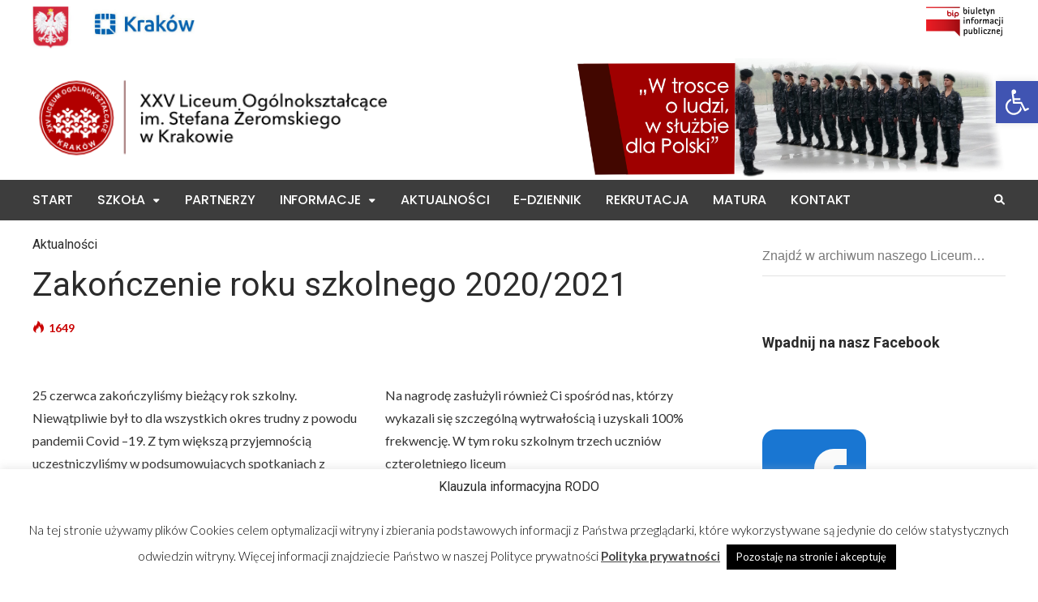

--- FILE ---
content_type: text/html; charset=UTF-8
request_url: https://www.xxvlo.pl/zakonczenie-roku-szkolnego-2020-2021/
body_size: 25242
content:
<!DOCTYPE html>
<html lang="pl-PL">

<head>
	<meta charset="UTF-8">
	<meta name="viewport" content="width=device-width, initial-scale=1, maximum-scale=1">
	<meta name="format-detection" content="telephone=no">
	<meta name="theme-color" content="#b01f24">
	<link rel="profile" href="https://gmpg.org/xfn/11">
	<link rel="pingback" href="https://www.xxvlo.pl/xmlrpc.php">


		
	<title>Zakończenie roku szkolnego 2020/2021 &#8211; XXV LO im. Stefana Żeromskiego w Krakowie</title>
<meta name='robots' content='max-image-preview:large' />
<link rel='dns-prefetch' href='//fonts.googleapis.com' />
<link rel='dns-prefetch' href='//use.fontawesome.com' />
<link rel='dns-prefetch' href='//s.w.org' />
<link rel="alternate" type="application/rss+xml" title="XXV LO im. Stefana Żeromskiego w Krakowie &raquo; Kanał z wpisami" href="https://www.xxvlo.pl/feed/" />
<link rel="alternate" type="application/rss+xml" title="XXV LO im. Stefana Żeromskiego w Krakowie &raquo; Kanał z komentarzami" href="https://www.xxvlo.pl/comments/feed/" />
<link rel="alternate" type="application/rss+xml" title="XXV LO im. Stefana Żeromskiego w Krakowie &raquo; Zakończenie roku szkolnego 2020/2021 Kanał z komentarzami" href="https://www.xxvlo.pl/zakonczenie-roku-szkolnego-2020-2021/feed/" />
<script type="text/javascript">
window._wpemojiSettings = {"baseUrl":"https:\/\/s.w.org\/images\/core\/emoji\/14.0.0\/72x72\/","ext":".png","svgUrl":"https:\/\/s.w.org\/images\/core\/emoji\/14.0.0\/svg\/","svgExt":".svg","source":{"concatemoji":"https:\/\/www.xxvlo.pl\/wp-includes\/js\/wp-emoji-release.min.js?ver=6.0.11"}};
/*! This file is auto-generated */
!function(e,a,t){var n,r,o,i=a.createElement("canvas"),p=i.getContext&&i.getContext("2d");function s(e,t){var a=String.fromCharCode,e=(p.clearRect(0,0,i.width,i.height),p.fillText(a.apply(this,e),0,0),i.toDataURL());return p.clearRect(0,0,i.width,i.height),p.fillText(a.apply(this,t),0,0),e===i.toDataURL()}function c(e){var t=a.createElement("script");t.src=e,t.defer=t.type="text/javascript",a.getElementsByTagName("head")[0].appendChild(t)}for(o=Array("flag","emoji"),t.supports={everything:!0,everythingExceptFlag:!0},r=0;r<o.length;r++)t.supports[o[r]]=function(e){if(!p||!p.fillText)return!1;switch(p.textBaseline="top",p.font="600 32px Arial",e){case"flag":return s([127987,65039,8205,9895,65039],[127987,65039,8203,9895,65039])?!1:!s([55356,56826,55356,56819],[55356,56826,8203,55356,56819])&&!s([55356,57332,56128,56423,56128,56418,56128,56421,56128,56430,56128,56423,56128,56447],[55356,57332,8203,56128,56423,8203,56128,56418,8203,56128,56421,8203,56128,56430,8203,56128,56423,8203,56128,56447]);case"emoji":return!s([129777,127995,8205,129778,127999],[129777,127995,8203,129778,127999])}return!1}(o[r]),t.supports.everything=t.supports.everything&&t.supports[o[r]],"flag"!==o[r]&&(t.supports.everythingExceptFlag=t.supports.everythingExceptFlag&&t.supports[o[r]]);t.supports.everythingExceptFlag=t.supports.everythingExceptFlag&&!t.supports.flag,t.DOMReady=!1,t.readyCallback=function(){t.DOMReady=!0},t.supports.everything||(n=function(){t.readyCallback()},a.addEventListener?(a.addEventListener("DOMContentLoaded",n,!1),e.addEventListener("load",n,!1)):(e.attachEvent("onload",n),a.attachEvent("onreadystatechange",function(){"complete"===a.readyState&&t.readyCallback()})),(e=t.source||{}).concatemoji?c(e.concatemoji):e.wpemoji&&e.twemoji&&(c(e.twemoji),c(e.wpemoji)))}(window,document,window._wpemojiSettings);
</script>
<style type="text/css">
img.wp-smiley,
img.emoji {
	display: inline !important;
	border: none !important;
	box-shadow: none !important;
	height: 1em !important;
	width: 1em !important;
	margin: 0 0.07em !important;
	vertical-align: -0.1em !important;
	background: none !important;
	padding: 0 !important;
}
</style>
	<link rel='stylesheet' id='ot-google-fonts-css'  href='//fonts.googleapis.com/css?family=Poppins:100,200,regular,500,600,700,800,900%7CMontserrat:100,200,300,500,600,700,900&#038;subset=latin-ext' type='text/css' media='all' />
<link rel='stylesheet' id='wp-block-library-css'  href='https://www.xxvlo.pl/wp-includes/css/dist/block-library/style.min.css?ver=6.0.11' type='text/css' media='all' />
<style id='global-styles-inline-css' type='text/css'>
body{--wp--preset--color--black: #000000;--wp--preset--color--cyan-bluish-gray: #abb8c3;--wp--preset--color--white: #ffffff;--wp--preset--color--pale-pink: #f78da7;--wp--preset--color--vivid-red: #cf2e2e;--wp--preset--color--luminous-vivid-orange: #ff6900;--wp--preset--color--luminous-vivid-amber: #fcb900;--wp--preset--color--light-green-cyan: #7bdcb5;--wp--preset--color--vivid-green-cyan: #00d084;--wp--preset--color--pale-cyan-blue: #8ed1fc;--wp--preset--color--vivid-cyan-blue: #0693e3;--wp--preset--color--vivid-purple: #9b51e0;--wp--preset--gradient--vivid-cyan-blue-to-vivid-purple: linear-gradient(135deg,rgba(6,147,227,1) 0%,rgb(155,81,224) 100%);--wp--preset--gradient--light-green-cyan-to-vivid-green-cyan: linear-gradient(135deg,rgb(122,220,180) 0%,rgb(0,208,130) 100%);--wp--preset--gradient--luminous-vivid-amber-to-luminous-vivid-orange: linear-gradient(135deg,rgba(252,185,0,1) 0%,rgba(255,105,0,1) 100%);--wp--preset--gradient--luminous-vivid-orange-to-vivid-red: linear-gradient(135deg,rgba(255,105,0,1) 0%,rgb(207,46,46) 100%);--wp--preset--gradient--very-light-gray-to-cyan-bluish-gray: linear-gradient(135deg,rgb(238,238,238) 0%,rgb(169,184,195) 100%);--wp--preset--gradient--cool-to-warm-spectrum: linear-gradient(135deg,rgb(74,234,220) 0%,rgb(151,120,209) 20%,rgb(207,42,186) 40%,rgb(238,44,130) 60%,rgb(251,105,98) 80%,rgb(254,248,76) 100%);--wp--preset--gradient--blush-light-purple: linear-gradient(135deg,rgb(255,206,236) 0%,rgb(152,150,240) 100%);--wp--preset--gradient--blush-bordeaux: linear-gradient(135deg,rgb(254,205,165) 0%,rgb(254,45,45) 50%,rgb(107,0,62) 100%);--wp--preset--gradient--luminous-dusk: linear-gradient(135deg,rgb(255,203,112) 0%,rgb(199,81,192) 50%,rgb(65,88,208) 100%);--wp--preset--gradient--pale-ocean: linear-gradient(135deg,rgb(255,245,203) 0%,rgb(182,227,212) 50%,rgb(51,167,181) 100%);--wp--preset--gradient--electric-grass: linear-gradient(135deg,rgb(202,248,128) 0%,rgb(113,206,126) 100%);--wp--preset--gradient--midnight: linear-gradient(135deg,rgb(2,3,129) 0%,rgb(40,116,252) 100%);--wp--preset--duotone--dark-grayscale: url('#wp-duotone-dark-grayscale');--wp--preset--duotone--grayscale: url('#wp-duotone-grayscale');--wp--preset--duotone--purple-yellow: url('#wp-duotone-purple-yellow');--wp--preset--duotone--blue-red: url('#wp-duotone-blue-red');--wp--preset--duotone--midnight: url('#wp-duotone-midnight');--wp--preset--duotone--magenta-yellow: url('#wp-duotone-magenta-yellow');--wp--preset--duotone--purple-green: url('#wp-duotone-purple-green');--wp--preset--duotone--blue-orange: url('#wp-duotone-blue-orange');--wp--preset--font-size--small: 13px;--wp--preset--font-size--medium: 20px;--wp--preset--font-size--large: 36px;--wp--preset--font-size--x-large: 42px;}.has-black-color{color: var(--wp--preset--color--black) !important;}.has-cyan-bluish-gray-color{color: var(--wp--preset--color--cyan-bluish-gray) !important;}.has-white-color{color: var(--wp--preset--color--white) !important;}.has-pale-pink-color{color: var(--wp--preset--color--pale-pink) !important;}.has-vivid-red-color{color: var(--wp--preset--color--vivid-red) !important;}.has-luminous-vivid-orange-color{color: var(--wp--preset--color--luminous-vivid-orange) !important;}.has-luminous-vivid-amber-color{color: var(--wp--preset--color--luminous-vivid-amber) !important;}.has-light-green-cyan-color{color: var(--wp--preset--color--light-green-cyan) !important;}.has-vivid-green-cyan-color{color: var(--wp--preset--color--vivid-green-cyan) !important;}.has-pale-cyan-blue-color{color: var(--wp--preset--color--pale-cyan-blue) !important;}.has-vivid-cyan-blue-color{color: var(--wp--preset--color--vivid-cyan-blue) !important;}.has-vivid-purple-color{color: var(--wp--preset--color--vivid-purple) !important;}.has-black-background-color{background-color: var(--wp--preset--color--black) !important;}.has-cyan-bluish-gray-background-color{background-color: var(--wp--preset--color--cyan-bluish-gray) !important;}.has-white-background-color{background-color: var(--wp--preset--color--white) !important;}.has-pale-pink-background-color{background-color: var(--wp--preset--color--pale-pink) !important;}.has-vivid-red-background-color{background-color: var(--wp--preset--color--vivid-red) !important;}.has-luminous-vivid-orange-background-color{background-color: var(--wp--preset--color--luminous-vivid-orange) !important;}.has-luminous-vivid-amber-background-color{background-color: var(--wp--preset--color--luminous-vivid-amber) !important;}.has-light-green-cyan-background-color{background-color: var(--wp--preset--color--light-green-cyan) !important;}.has-vivid-green-cyan-background-color{background-color: var(--wp--preset--color--vivid-green-cyan) !important;}.has-pale-cyan-blue-background-color{background-color: var(--wp--preset--color--pale-cyan-blue) !important;}.has-vivid-cyan-blue-background-color{background-color: var(--wp--preset--color--vivid-cyan-blue) !important;}.has-vivid-purple-background-color{background-color: var(--wp--preset--color--vivid-purple) !important;}.has-black-border-color{border-color: var(--wp--preset--color--black) !important;}.has-cyan-bluish-gray-border-color{border-color: var(--wp--preset--color--cyan-bluish-gray) !important;}.has-white-border-color{border-color: var(--wp--preset--color--white) !important;}.has-pale-pink-border-color{border-color: var(--wp--preset--color--pale-pink) !important;}.has-vivid-red-border-color{border-color: var(--wp--preset--color--vivid-red) !important;}.has-luminous-vivid-orange-border-color{border-color: var(--wp--preset--color--luminous-vivid-orange) !important;}.has-luminous-vivid-amber-border-color{border-color: var(--wp--preset--color--luminous-vivid-amber) !important;}.has-light-green-cyan-border-color{border-color: var(--wp--preset--color--light-green-cyan) !important;}.has-vivid-green-cyan-border-color{border-color: var(--wp--preset--color--vivid-green-cyan) !important;}.has-pale-cyan-blue-border-color{border-color: var(--wp--preset--color--pale-cyan-blue) !important;}.has-vivid-cyan-blue-border-color{border-color: var(--wp--preset--color--vivid-cyan-blue) !important;}.has-vivid-purple-border-color{border-color: var(--wp--preset--color--vivid-purple) !important;}.has-vivid-cyan-blue-to-vivid-purple-gradient-background{background: var(--wp--preset--gradient--vivid-cyan-blue-to-vivid-purple) !important;}.has-light-green-cyan-to-vivid-green-cyan-gradient-background{background: var(--wp--preset--gradient--light-green-cyan-to-vivid-green-cyan) !important;}.has-luminous-vivid-amber-to-luminous-vivid-orange-gradient-background{background: var(--wp--preset--gradient--luminous-vivid-amber-to-luminous-vivid-orange) !important;}.has-luminous-vivid-orange-to-vivid-red-gradient-background{background: var(--wp--preset--gradient--luminous-vivid-orange-to-vivid-red) !important;}.has-very-light-gray-to-cyan-bluish-gray-gradient-background{background: var(--wp--preset--gradient--very-light-gray-to-cyan-bluish-gray) !important;}.has-cool-to-warm-spectrum-gradient-background{background: var(--wp--preset--gradient--cool-to-warm-spectrum) !important;}.has-blush-light-purple-gradient-background{background: var(--wp--preset--gradient--blush-light-purple) !important;}.has-blush-bordeaux-gradient-background{background: var(--wp--preset--gradient--blush-bordeaux) !important;}.has-luminous-dusk-gradient-background{background: var(--wp--preset--gradient--luminous-dusk) !important;}.has-pale-ocean-gradient-background{background: var(--wp--preset--gradient--pale-ocean) !important;}.has-electric-grass-gradient-background{background: var(--wp--preset--gradient--electric-grass) !important;}.has-midnight-gradient-background{background: var(--wp--preset--gradient--midnight) !important;}.has-small-font-size{font-size: var(--wp--preset--font-size--small) !important;}.has-medium-font-size{font-size: var(--wp--preset--font-size--medium) !important;}.has-large-font-size{font-size: var(--wp--preset--font-size--large) !important;}.has-x-large-font-size{font-size: var(--wp--preset--font-size--x-large) !important;}
</style>
<link rel='stylesheet' id='contact-form-7-css'  href='https://www.xxvlo.pl/wp-content/plugins/contact-form-7/includes/css/styles.css?ver=5.7.5.1' type='text/css' media='all' />
<link rel='stylesheet' id='cookie-law-info-css'  href='https://www.xxvlo.pl/wp-content/plugins/cookie-law-info/legacy/public/css/cookie-law-info-public.css?ver=3.2.0' type='text/css' media='all' />
<link rel='stylesheet' id='cookie-law-info-gdpr-css'  href='https://www.xxvlo.pl/wp-content/plugins/cookie-law-info/legacy/public/css/cookie-law-info-gdpr.css?ver=3.2.0' type='text/css' media='all' />
<link rel='stylesheet' id='responsive-lightbox-swipebox-css'  href='https://www.xxvlo.pl/wp-content/plugins/responsive-lightbox/assets/swipebox/swipebox.min.css?ver=2.4.6' type='text/css' media='all' />
<link rel='stylesheet' id='js_composer_front-css'  href='https://www.xxvlo.pl/wp-content/plugins/js_composer/assets/css/js_composer.min.css?ver=6.9.0' type='text/css' media='all' />
<link rel='stylesheet' id='core-extend-css'  href='https://www.xxvlo.pl/wp-content/plugins/core-extend/assets/css/core-extend.css?ver=6.0.11' type='text/css' media='all' />
<link rel='stylesheet' id='mnky_main-css'  href='https://www.xxvlo.pl/wp-content/themes/bitz/style.css?ver=6.0.11' type='text/css' media='all' />
<style id='mnky_main-inline-css' type='text/css'>
		input[type='submit'], button, #wp-calendar #today, .pricing-box .plan-badge, .scrollToTop, .mm-header, .widget-area .widget .tagcloud a:hover, .page-links span, .page-links a:hover span, .pagination span.current, .pagination a:hover, blockquote.box-left, blockquote.box-right, blockquote.callout, #navigation-wrapper, #navigation-container, #navigation-inner, .article-labels span, .rating-bar-value, #site-navigation ul li.megamenu ul li.menu-label a, #mobile-site-navigation .mobile-menu-header{background-color:#b01f24;}	::selection{background-color:#b01f24;}::-moz-selection{background-color:#b01f24;}#secondary-navigation-wrapper{background-color:rgba(176,31,36,0.98);}.header-search .searchform-wrapper {background-color:rgba(176,31,36,0.9);}		.themecolor_txt, a, a:hover, span.required,  blockquote.center p, #comments .comment-reply-link:hover,#comments .comment-meta a:hover, .vc_toggle_default .vc_toggle_title .vc_toggle_icon:after, .entry-header .entry-meta a:hover, #comments p.comment-notes:before, p.logged-in-as:before, p.must-log-in:before, .sticky .post-preview:after, .separator_w_icon i, .format-chat p:nth-child(odd):before,.author .author-info a, #comments .comment-navigation a:hover, .pagination a.next:hover, .pagination a.prev:hover, .footer-sidebar a:hover, .footer-sidebar .widget_nav_menu ul li.current-menu-item a:hover, .team_member_position, .heading_wrapper .heading_subtitle:after, .testimonials-slider .flex-control-paging li a.flex-active:after, .wpb_tour .wpb_tabs_nav li.ui-tabs-active a, .wpb_tour .wpb_tabs_nav li a:hover, .wpb_accordion .wpb_accordion_wrapper .wpb_accordion_header a:hover, .wpb_accordion .wpb_accordion_wrapper .wpb_accordion_header.ui-accordion-header-active a, #site-navigation .mnky-menu-posts .menu-post-container a:hover h6, .mnky-related-posts .related-post-container a:hover h6, .mnky-posts .mp-title a:hover, .mp-author a:hover, .entry-meta-blog .meta-author:hover, .archive-layout .entry-category a:hover, .mp-category a:hover, .rating_aspect_value .rating-value, .rating_summary_value, #mobile-site-navigation ul > li > a:hover, .woocommerce-MyAccount-navigation ul li.is-active a {color:#b01f24;}					input[type='submit'], #comments .comment-reply-link:hover, input:focus,textarea:focus, blockquote.border p, blockquote.bold:after, .rating-bar-value:after, .woocommerce-MyAccount-navigation ul li.is-active {border-color:#b01f24;} 	#main, #site-header #header-container, #top-bar, #mobile-site-header, #container, .inner, li.megamenu-tabs .submenu-content, #navigation-inner, .page-header h1, .page-header p, .header-search .search-input, #wrapper .author {max-width:1200px; }#site-navigation ul li.megamenu > ul, #site-navigation ul li.megamenu-tabs > ul.sub-menu {width:1200px; left: calc(50% - 600px);}@media only screen and (max-width : 1200px){ #site-navigation ul li.megamenu > ul, #site-navigation ul li.megamenu-tabs > ul.sub-menu {width:100%; left:0px;} }#header-container{padding-top:0px;}#header-container{padding-bottom:0px;}#top-bar-wrapper{background:#ffffff}#top-bar-wrapper, #top-bar-wrapper a, #top-bar ul li ul li a:after{color:#ffffff}#top-bar-wrapper a:hover{color:#ffffff}#navigation-wrapper, #navigation-container, #navigation-inner, #menu-sidebar{height:50px;}#site-navigation ul li a, #site-utility .search_button, #menu-sidebar .widget-container, .secondary-menu-toggle, .secondary-menu-toggle i, #site-utility .header_cart_link{line-height:50px;}.header-style-2 #site-logo img, .header-style-6 #site-logo img{max-height:50px;}#navigation-wrapper, #navigation-container, #navigation-inner{background-color:#3d3d3d;}#secondary-navigation-wrapper{background-color:rgba(61,61,61,0.98);}.header-search .searchform-wrapper {background-color:rgba(61,61,61,0.9);}#site-navigation ul li a {font-size:16px}#site-navigation ul li a, #site-utility .search_button, #site-navigation .header_cart_button, .toggle-mobile-menu i, #site-utility .header_cart_link i, .secondary-menu-toggle, #secondary-menu-sidebar .widget-title, #secondary-menu-sidebar ul li, #secondary-menu-sidebar ul ul li a, #secondary-menu-sidebar ul ul li a, .secondary-navigation-close, #secondary-navigation a, .header-search .search-input {color:#ffffff}#secondary-menu-sidebar .secondary-menu-widget-area {border-color:#ffffff}.header-style-1 #site-navigation, .header-style-2 #site-navigation, .header-style-3 #site-navigation{margin-left:-15px;}#site-navigation ul li ul li a:hover, #site-navigation ul li ul li.current-menu-item > a,.single-post #site-navigation ul li ul li.current_page_parent > a, #site-navigation ul li ul li.current-menu-ancestor > a {background-color:#f7f7f7}#site-navigation ul li ul li a, #site-navigation ul li ul li a:hover {color:#777777}#site-navigation ul li ul li a:hover {color:#777777}#site-navigation ul li.megamenu ul li ul li a:hover, #site-navigation ul li.megamenu ul li.current-menu-item > a, #site-navigation ul li.megamenu-tabs .submenu-content .tabs-nav li:hover > a, #site-navigation ul li.megamenu-tabs .submenu-content .tabs-nav li.nav-active a  {color:#b01f24;}#site-navigation ul li.megamenu > ul > li > a, #site-navigation ul li.megamenu > ul > li > a:hover{color:#444444 !important}#site-logo {margin-top:20px}#site-logo img.retina-logo{width:450px; height:;}#mobile-site-header #site-logo img.retina-logo{width:200px; height:;}input[type='submit']:hover, button:hover {background-color:#2b2b2b}input[type='submit'], button, input[type='submit']:active, button:active {color:#ffffff}.entry-header .entry-meta, .entry-header .entry-meta a {color:#444444}.page-sidebar .widget{color:#454545}.views-low{color:#c4c4c4}.views-mid{color:#dd9933}.views-hot{color:#CB0404}body{color:#333333; font-size:16px}#content h4.wpb_toggle, .mp-author a, .entry-meta-blog .meta-author {color:#333333;}#site-navigation{font-family: "Poppins";font-weight:800;letter-spacing:-0.01em;}.single .entry-content{font-size:16px}h1{font-size:30px}h2{font-size:24px}h3{font-size:20px}h4{font-size:18px}h5{font-size:16px}h6{font-size:13px}h1, h2, h3, h4, h5, h6, h1 a, h2 a, h3 a, h4 a, h5 a, h6 a {color:#2b2b2b}.footer-sidebar{background-image: url(https://www.xxvlo.pl/wp-content/uploads/2019/08/footer.jpg); background-repeat:no-repeat; background-position:center center; background-attachment:scroll; background-size:cover}.footer-sidebar .widget{color:#ffffff}.footer-sidebar a{color:#ffffff}.footer-sidebar a:hover, .footer-sidebar .widget_nav_menu ul li.current-menu-item a:hover {color:#e2e2e2}.footer-sidebar .widget .widget-title{color:#eaeaea}.material-shadow, .mpg-layout-1, .mp-image { box-shadow: 0 3px 6px rgba(0,0,0,0.16), 0 3px 6px rgba(0,0,0,0.23);}.mp-layout-1 .mp-container .mp-content {  box-shadow: 0 1px 3px rgba(0,0,0,0.12), 0 1px 2px rgba(0,0,0,0.24);  transition: all 0.3s cubic-bezier(.25,.8,.25,1);}.mp-layout-1 .mp-container .mp-content:hover {  box-shadow: 0 14px 28px rgba(0,0,0,0.25), 0 10px 10px rgba(0,0,0,0.22);}.niezbednik{color:#fff;}.post-preview{ box-shadow: 0 3px 6px rgba(0,0,0,0.16), 0 3px 6px rgba(0,0,0,0.23);}#main{padding-top:20px;}
</style>
<link rel='stylesheet' id='mnky_post-icons-css'  href='https://www.xxvlo.pl/wp-content/themes/bitz/css/post-icons.css?ver=1' type='text/css' media='all' />
<link rel='stylesheet' id='vc_font_awesome_5_shims-css'  href='https://www.xxvlo.pl/wp-content/plugins/js_composer/assets/lib/bower/font-awesome/css/v4-shims.min.css?ver=6.9.0' type='text/css' media='all' />
<link rel='stylesheet' id='vc_font_awesome_5-css'  href='https://www.xxvlo.pl/wp-content/plugins/js_composer/assets/lib/bower/font-awesome/css/all.min.css?ver=6.9.0' type='text/css' media='all' />
<link rel='stylesheet' id='mnky_google-font-lato-css'  href='https://fonts.googleapis.com/css?family=Lato:400,300,700,900' type='text/css' media='all' />
<link rel='stylesheet' id='mnky_google-font-roboto-css'  href='https://fonts.googleapis.com/css?family=Roboto:400,300,500,700,900' type='text/css' media='all' />
<link rel='stylesheet' id='pojo-a11y-css'  href='https://www.xxvlo.pl/wp-content/plugins/pojo-accessibility/assets/css/style.min.css?ver=1.0.0' type='text/css' media='all' />
<link rel='stylesheet' id='font-awesome-official-css'  href='https://use.fontawesome.com/releases/v6.1.2/css/all.css' type='text/css' media='all' integrity="sha384-fZCoUih8XsaUZnNDOiLqnby1tMJ0sE7oBbNk2Xxf5x8Z4SvNQ9j83vFMa/erbVrV" crossorigin="anonymous" />
<link rel='stylesheet' id='popup-maker-site-css'  href='//www.xxvlo.pl/wp-content/uploads/pum/pum-site-styles.css?generated=1769010715&#038;ver=1.18.2' type='text/css' media='all' />
<link rel='stylesheet' id='font-awesome-official-v4shim-css'  href='https://use.fontawesome.com/releases/v6.1.2/css/v4-shims.css' type='text/css' media='all' integrity="sha384-iW7MVRJO9Fj06GFbRcMqdZBcVQhjBWlVXUjtY7XCppA+DZUoHBQ7B8VB+EjXUkPV" crossorigin="anonymous" />
<script type='text/javascript' src='https://www.xxvlo.pl/wp-includes/js/jquery/jquery.min.js?ver=3.6.0' id='jquery-core-js'></script>
<script type='text/javascript' src='https://www.xxvlo.pl/wp-includes/js/jquery/jquery-migrate.min.js?ver=3.3.2' id='jquery-migrate-js'></script>
<script type='text/javascript' id='cookie-law-info-js-extra'>
/* <![CDATA[ */
var Cli_Data = {"nn_cookie_ids":[],"cookielist":[],"non_necessary_cookies":[],"ccpaEnabled":"","ccpaRegionBased":"","ccpaBarEnabled":"","strictlyEnabled":["necessary","obligatoire"],"ccpaType":"gdpr","js_blocking":"","custom_integration":"","triggerDomRefresh":"","secure_cookies":""};
var cli_cookiebar_settings = {"animate_speed_hide":"500","animate_speed_show":"500","background":"#FFF","border":"#b1a6a6c2","border_on":"","button_1_button_colour":"#000","button_1_button_hover":"#000000","button_1_link_colour":"#fff","button_1_as_button":"1","button_1_new_win":"","button_2_button_colour":"#333","button_2_button_hover":"#292929","button_2_link_colour":"#444","button_2_as_button":"","button_2_hidebar":"","button_3_button_colour":"#000","button_3_button_hover":"#000000","button_3_link_colour":"#fff","button_3_as_button":"1","button_3_new_win":"","button_4_button_colour":"#000","button_4_button_hover":"#000000","button_4_link_colour":"#62a329","button_4_as_button":"","button_7_button_colour":"#61a229","button_7_button_hover":"#4e8221","button_7_link_colour":"#fff","button_7_as_button":"1","button_7_new_win":"","font_family":"inherit","header_fix":"","notify_animate_hide":"1","notify_animate_show":"","notify_div_id":"#cookie-law-info-bar","notify_position_horizontal":"right","notify_position_vertical":"bottom","scroll_close":"","scroll_close_reload":"","accept_close_reload":"","reject_close_reload":"","showagain_tab":"1","showagain_background":"#fff","showagain_border":"#000","showagain_div_id":"#cookie-law-info-again","showagain_x_position":"100px","text":"#000","show_once_yn":"","show_once":"10000","logging_on":"","as_popup":"","popup_overlay":"1","bar_heading_text":"Klauzula informacyjna RODO","cookie_bar_as":"banner","popup_showagain_position":"bottom-right","widget_position":"left"};
var log_object = {"ajax_url":"https:\/\/www.xxvlo.pl\/wp-admin\/admin-ajax.php"};
/* ]]> */
</script>
<script type='text/javascript' src='https://www.xxvlo.pl/wp-content/plugins/cookie-law-info/legacy/public/js/cookie-law-info-public.js?ver=3.2.0' id='cookie-law-info-js'></script>
<script type='text/javascript' src='https://www.xxvlo.pl/wp-content/plugins/responsive-lightbox/assets/swipebox/jquery.swipebox.min.js?ver=2.4.6' id='responsive-lightbox-swipebox-js'></script>
<script type='text/javascript' src='https://www.xxvlo.pl/wp-includes/js/underscore.min.js?ver=1.13.3' id='underscore-js'></script>
<script type='text/javascript' src='https://www.xxvlo.pl/wp-content/plugins/responsive-lightbox/assets/infinitescroll/infinite-scroll.pkgd.min.js?ver=6.0.11' id='responsive-lightbox-infinite-scroll-js'></script>
<script type='text/javascript' id='responsive-lightbox-js-before'>
var rlArgs = {"script":"swipebox","selector":"lightbox, img.size-medium","customEvents":"","activeGalleries":true,"animation":false,"hideCloseButtonOnMobile":false,"removeBarsOnMobile":false,"hideBars":true,"hideBarsDelay":5000,"videoMaxWidth":1080,"useSVG":false,"loopAtEnd":true,"woocommerce_gallery":false,"ajaxurl":"https:\/\/www.xxvlo.pl\/wp-admin\/admin-ajax.php","nonce":"f96f949cc3","preview":false,"postId":2248,"scriptExtension":false};
</script>
<script type='text/javascript' src='https://www.xxvlo.pl/wp-content/plugins/responsive-lightbox/js/front.js?ver=2.4.6' id='responsive-lightbox-js'></script>
<link rel="https://api.w.org/" href="https://www.xxvlo.pl/wp-json/" /><link rel="alternate" type="application/json" href="https://www.xxvlo.pl/wp-json/wp/v2/posts/2248" /><link rel="EditURI" type="application/rsd+xml" title="RSD" href="https://www.xxvlo.pl/xmlrpc.php?rsd" />
<link rel="wlwmanifest" type="application/wlwmanifest+xml" href="https://www.xxvlo.pl/wp-includes/wlwmanifest.xml" /> 
<meta name="generator" content="WordPress 6.0.11" />
<link rel="canonical" href="https://www.xxvlo.pl/zakonczenie-roku-szkolnego-2020-2021/" />
<link rel='shortlink' href='https://www.xxvlo.pl/?p=2248' />
<link rel="alternate" type="application/json+oembed" href="https://www.xxvlo.pl/wp-json/oembed/1.0/embed?url=https%3A%2F%2Fwww.xxvlo.pl%2Fzakonczenie-roku-szkolnego-2020-2021%2F" />
<link rel="alternate" type="text/xml+oembed" href="https://www.xxvlo.pl/wp-json/oembed/1.0/embed?url=https%3A%2F%2Fwww.xxvlo.pl%2Fzakonczenie-roku-szkolnego-2020-2021%2F&#038;format=xml" />
<style type="text/css">
#pojo-a11y-toolbar .pojo-a11y-toolbar-toggle a{ background-color: #4054b2;	color: #ffffff;}
#pojo-a11y-toolbar .pojo-a11y-toolbar-overlay, #pojo-a11y-toolbar .pojo-a11y-toolbar-overlay ul.pojo-a11y-toolbar-items.pojo-a11y-links{ border-color: #4054b2;}
body.pojo-a11y-focusable a:focus{ outline-style: solid !important;	outline-width: 1px !important;	outline-color: #ffffff !important;}
#pojo-a11y-toolbar{ top: 100px !important;}
#pojo-a11y-toolbar .pojo-a11y-toolbar-overlay{ background-color: #ffffff;}
#pojo-a11y-toolbar .pojo-a11y-toolbar-overlay ul.pojo-a11y-toolbar-items li.pojo-a11y-toolbar-item a, #pojo-a11y-toolbar .pojo-a11y-toolbar-overlay p.pojo-a11y-toolbar-title{ color: #333333;}
#pojo-a11y-toolbar .pojo-a11y-toolbar-overlay ul.pojo-a11y-toolbar-items li.pojo-a11y-toolbar-item a.active{ background-color: #4054b2;	color: #ffffff;}
@media (max-width: 767px) { #pojo-a11y-toolbar { top: 70px !important; } }</style><meta name="generator" content="Powered by WPBakery Page Builder - drag and drop page builder for WordPress."/>
<meta name="generator" content="Powered by Slider Revolution 6.5.31 - responsive, Mobile-Friendly Slider Plugin for WordPress with comfortable drag and drop interface." />
<link rel="icon" href="https://www.xxvlo.pl/wp-content/uploads/2019/08/cropped-liceum_logo_retina-32x32.png" sizes="32x32" />
<link rel="icon" href="https://www.xxvlo.pl/wp-content/uploads/2019/08/cropped-liceum_logo_retina-192x192.png" sizes="192x192" />
<link rel="apple-touch-icon" href="https://www.xxvlo.pl/wp-content/uploads/2019/08/cropped-liceum_logo_retina-180x180.png" />
<meta name="msapplication-TileImage" content="https://www.xxvlo.pl/wp-content/uploads/2019/08/cropped-liceum_logo_retina-270x270.png" />
<script>function setREVStartSize(e){
			//window.requestAnimationFrame(function() {
				window.RSIW = window.RSIW===undefined ? window.innerWidth : window.RSIW;
				window.RSIH = window.RSIH===undefined ? window.innerHeight : window.RSIH;
				try {
					var pw = document.getElementById(e.c).parentNode.offsetWidth,
						newh;
					pw = pw===0 || isNaN(pw) || (e.l=="fullwidth" || e.layout=="fullwidth") ? window.RSIW : pw;
					e.tabw = e.tabw===undefined ? 0 : parseInt(e.tabw);
					e.thumbw = e.thumbw===undefined ? 0 : parseInt(e.thumbw);
					e.tabh = e.tabh===undefined ? 0 : parseInt(e.tabh);
					e.thumbh = e.thumbh===undefined ? 0 : parseInt(e.thumbh);
					e.tabhide = e.tabhide===undefined ? 0 : parseInt(e.tabhide);
					e.thumbhide = e.thumbhide===undefined ? 0 : parseInt(e.thumbhide);
					e.mh = e.mh===undefined || e.mh=="" || e.mh==="auto" ? 0 : parseInt(e.mh,0);
					if(e.layout==="fullscreen" || e.l==="fullscreen")
						newh = Math.max(e.mh,window.RSIH);
					else{
						e.gw = Array.isArray(e.gw) ? e.gw : [e.gw];
						for (var i in e.rl) if (e.gw[i]===undefined || e.gw[i]===0) e.gw[i] = e.gw[i-1];
						e.gh = e.el===undefined || e.el==="" || (Array.isArray(e.el) && e.el.length==0)? e.gh : e.el;
						e.gh = Array.isArray(e.gh) ? e.gh : [e.gh];
						for (var i in e.rl) if (e.gh[i]===undefined || e.gh[i]===0) e.gh[i] = e.gh[i-1];
											
						var nl = new Array(e.rl.length),
							ix = 0,
							sl;
						e.tabw = e.tabhide>=pw ? 0 : e.tabw;
						e.thumbw = e.thumbhide>=pw ? 0 : e.thumbw;
						e.tabh = e.tabhide>=pw ? 0 : e.tabh;
						e.thumbh = e.thumbhide>=pw ? 0 : e.thumbh;
						for (var i in e.rl) nl[i] = e.rl[i]<window.RSIW ? 0 : e.rl[i];
						sl = nl[0];
						for (var i in nl) if (sl>nl[i] && nl[i]>0) { sl = nl[i]; ix=i;}
						var m = pw>(e.gw[ix]+e.tabw+e.thumbw) ? 1 : (pw-(e.tabw+e.thumbw)) / (e.gw[ix]);
						newh =  (e.gh[ix] * m) + (e.tabh + e.thumbh);
					}
					var el = document.getElementById(e.c);
					if (el!==null && el) el.style.height = newh+"px";
					el = document.getElementById(e.c+"_wrapper");
					if (el!==null && el) {
						el.style.height = newh+"px";
						el.style.display = "block";
					}
				} catch(e){
					console.log("Failure at Presize of Slider:" + e)
				}
			//});
		  };</script>
		<style type="text/css" id="wp-custom-css">
			.post-preview img {
	display:none;
}

.rl-basicgrid-gallery {
	margin-top: 65px;
}		</style>
		<noscript><style> .wpb_animate_when_almost_visible { opacity: 1; }</style></noscript><style id="wpforms-css-vars-root">
				:root {
					--wpforms-field-border-radius: 3px;
--wpforms-field-border-style: solid;
--wpforms-field-border-size: 1px;
--wpforms-field-background-color: #ffffff;
--wpforms-field-border-color: rgba( 0, 0, 0, 0.25 );
--wpforms-field-border-color-spare: rgba( 0, 0, 0, 0.25 );
--wpforms-field-text-color: rgba( 0, 0, 0, 0.7 );
--wpforms-field-menu-color: #ffffff;
--wpforms-label-color: rgba( 0, 0, 0, 0.85 );
--wpforms-label-sublabel-color: rgba( 0, 0, 0, 0.55 );
--wpforms-label-error-color: #d63637;
--wpforms-button-border-radius: 3px;
--wpforms-button-border-style: none;
--wpforms-button-border-size: 1px;
--wpforms-button-background-color: #066aab;
--wpforms-button-border-color: #066aab;
--wpforms-button-text-color: #ffffff;
--wpforms-page-break-color: #066aab;
--wpforms-background-image: none;
--wpforms-background-position: center center;
--wpforms-background-repeat: no-repeat;
--wpforms-background-size: cover;
--wpforms-background-width: 100px;
--wpforms-background-height: 100px;
--wpforms-background-color: rgba( 0, 0, 0, 0 );
--wpforms-background-url: none;
--wpforms-container-padding: 0px;
--wpforms-container-border-style: none;
--wpforms-container-border-width: 1px;
--wpforms-container-border-color: #000000;
--wpforms-container-border-radius: 3px;
--wpforms-field-size-input-height: 43px;
--wpforms-field-size-input-spacing: 15px;
--wpforms-field-size-font-size: 16px;
--wpforms-field-size-line-height: 19px;
--wpforms-field-size-padding-h: 14px;
--wpforms-field-size-checkbox-size: 16px;
--wpforms-field-size-sublabel-spacing: 5px;
--wpforms-field-size-icon-size: 1;
--wpforms-label-size-font-size: 16px;
--wpforms-label-size-line-height: 19px;
--wpforms-label-size-sublabel-font-size: 14px;
--wpforms-label-size-sublabel-line-height: 17px;
--wpforms-button-size-font-size: 17px;
--wpforms-button-size-height: 41px;
--wpforms-button-size-padding-h: 15px;
--wpforms-button-size-margin-top: 10px;
--wpforms-container-shadow-size-box-shadow: none;

				}
			</style>	
	<!-- Global site tag (gtag.js) - Google Analytics -->
<script async src="https://www.googletagmanager.com/gtag/js?id=G-QBM91FXMYB"></script>
<script>
  window.dataLayer = window.dataLayer || [];
  function gtag(){dataLayer.push(arguments);}
  gtag('js', new Date());

  gtag('config', 'G-QBM91FXMYB');
</script>
	
</head>
	
	
<body data-rsssl=1 class="post-template-default single single-post postid-2248 single-format-standard sticky-sidebar wpb-js-composer js-comp-ver-6.9.0 vc_responsive" id="site-body" itemscope itemtype="http://schema.org/WebPage">
	<div id="wrapper">
		


	<div id="top-bar-wrapper" class="clearfix">
		<div id="top-bar" itemscope itemtype="http://schema.org/WPSideBar">
		
							<div id="topleft-widget-area">
					<ul>
						<li id="custom_html-6" class="widget_text widget-container widget_custom_html"><div class="textwidget custom-html-widget"><div class="krakow_logo"><img src="https://www.xxvlo.pl/wp-content/uploads/2019/08/header_reverse-1.jpg" width="200px" alt="Kraków"></div></div></li>					</ul>
				</div>
				
			
							<div id="topright-widget-area" class="clearfix">
					<ul>
						<li id="custom_html-7" class="widget_text widget-container widget_custom_html"><div class="textwidget custom-html-widget"><div class="bip"><a href="https://bip.krakow.pl/?bip_id=626"><img src="https://www.xxvlo.pl/wp-content/uploads/2019/08/bip.png" width="100px" alt="Biuletyn Informacji Publicznej"></a></div></div></li>					</ul>
				</div>
				

		</div>
	</div>
	
	
		
			


	
<header id="mobile-site-header" class="mobile-header">
<div id="mobile-site-logo">
<a href="https://www.xxvlo.pl/">
				<img src="https://www.xxvlo.pl/wp-content/uploads/2019/08/liceum_logo_new.png" width="200" height="" alt="XXV LO im. Stefana Żeromskiego w Krakowie" class="default-logo" />
				<img src="https://www.xxvlo.pl/wp-content/uploads/2019/08/liceum_logo_retina.png" width="200" height="" alt="XXV LO im. Stefana Żeromskiego w Krakowie" class="retina-logo" />
			</a></div>		
<a href="#mobile-site-navigation" class="toggle-mobile-menu"><i class="fa fa-bars"></i></a>	
</header>	
	

		
	<header id="site-header" class="header-style-1" itemscope itemtype="http://schema.org/WPHeader">
		<div id="header-wrapper">
			<div id="header-container" class="clearfix">
				<div id="site-logo">
					<a href="https://www.xxvlo.pl/">
				<img src="https://www.xxvlo.pl/wp-content/uploads/2019/08/liceum_logo_new.png" width="450" height="" alt="XXV LO im. Stefana Żeromskiego w Krakowie" class="default-logo" />
				<img src="https://www.xxvlo.pl/wp-content/uploads/2019/08/liceum_logo_retina.png" width="450" height="" alt="XXV LO im. Stefana Żeromskiego w Krakowie" class="retina-logo" />
			</a>				</div>			

				<div id="header-sidebar" class="clearfix">

					<ul class="header-widget-area">
					<li id="text-2" class="widget-container widget_text">			<div class="textwidget"><aside itemscope itemtype="https://schema.org/WPAdBlock" class="site-commerc" ><div class="commercial responsive-hide" style="max-width:600px;max-height:none;margin:0 auto;"><img class="commerc-img" width=800px height=150px src="https://www.xxvlo.pl/wp-content/uploads/2019/08/header_napis.png" alt="" itemprop="image"></div><div class="commercial responsive-show" style="width:400pxpx;margin:0 auto;"></div></aside>
</div>
		</li>			</ul>
			

</div>
			</div><!-- #header-container -->
		</div><!-- #header-wrapper -->	
	</header><!-- #site-header -->

	<div id="navigation-wrapper" class="header-style-1">
		<div id="navigation-container">
			<div id="navigation-inner" class="clearfix">
				
				<nav id="site-navigation" itemscope itemtype="http://schema.org/SiteNavigationElement">
					<div class="menu-container"><ul id="menu-liceum_menu" class="menu"><li id="menu-item-610" class="menu-item menu-item-type-post_type menu-item-object-page menu-item-home menu-item-610"><a href="https://www.xxvlo.pl/">Start</a></li>
<li id="menu-item-13" class="menu-item menu-item-type-custom menu-item-object-custom menu-item-has-children menu-item-13"><a>Szkoła</a>
<ul class="sub-menu">
	<li id="menu-item-215" class="menu-item menu-item-type-post_type menu-item-object-page menu-item-215"><a href="https://www.xxvlo.pl/xxv-lo-w-krakowie/">XXV LO w Krakowie</a></li>
	<li id="menu-item-263" class="menu-item menu-item-type-post_type menu-item-object-page menu-item-263"><a href="https://www.xxvlo.pl/kadra/">Kadra</a></li>
	<li id="menu-item-5802" class="menu-item menu-item-type-post_type menu-item-object-page menu-item-5802"><a href="https://www.xxvlo.pl/zamowienia-publiczne-2/">Zamówienia publiczne</a></li>
	<li id="menu-item-277" class="menu-item menu-item-type-post_type menu-item-object-page menu-item-277"><a href="https://www.xxvlo.pl/sukcesy-i-certyfikaty/">Sukcesy i Certyfikaty</a></li>
	<li id="menu-item-2539" class="menu-item menu-item-type-post_type menu-item-object-page menu-item-2539"><a href="https://www.xxvlo.pl/zamowienia-publiczne/">Zamówienia publiczne archiwalne</a></li>
</ul>
</li>
<li id="menu-item-313" class="menu-item menu-item-type-post_type menu-item-object-page menu-item-313"><a href="https://www.xxvlo.pl/partnerzy/">Partnerzy</a></li>
<li id="menu-item-314" class="menu-item menu-item-type-custom menu-item-object-custom menu-item-has-children menu-item-314"><a>Informacje</a>
<ul class="sub-menu">
	<li id="menu-item-321" class="menu-item menu-item-type-post_type menu-item-object-page menu-item-321"><a href="https://www.xxvlo.pl/statut/">Statut</a></li>
	<li id="menu-item-346" class="menu-item menu-item-type-post_type menu-item-object-page menu-item-346"><a href="https://www.xxvlo.pl/regulaminy-i-programy/">Regulaminy, procedury, programy</a></li>
	<li id="menu-item-368" class="menu-item menu-item-type-post_type menu-item-object-page menu-item-368"><a href="https://www.xxvlo.pl/podreczniki/">Podręczniki</a></li>
	<li id="menu-item-742" class="menu-item menu-item-type-post_type menu-item-object-page menu-item-742"><a href="https://www.xxvlo.pl/wymagania-edukacyjne/">Wymagania edukacyjne</a></li>
	<li id="menu-item-5605" class="menu-item menu-item-type-custom menu-item-object-custom menu-item-has-children menu-item-5605"><a>Biblioteka</a>
	<ul class="sub-menu">
		<li id="menu-item-5734" class="menu-item menu-item-type-post_type menu-item-object-page menu-item-5734"><a href="https://www.xxvlo.pl/biblioteka/godziny-pracy/">GODZINY PRACY</a></li>
		<li id="menu-item-5738" class="menu-item menu-item-type-post_type menu-item-object-page menu-item-5738"><a href="https://www.xxvlo.pl/biblioteka/regulamin-biblioteki/">REGULAMIN BIBLIOTEKI</a></li>
		<li id="menu-item-5741" class="menu-item menu-item-type-post_type menu-item-object-page menu-item-5741"><a href="https://www.xxvlo.pl/biblioteka/lista-lektur/">LISTA LEKTUR</a></li>
		<li id="menu-item-5747" class="menu-item menu-item-type-post_type menu-item-object-page menu-item-5747"><a href="https://www.xxvlo.pl/biblioteka/wydarzenia-i-inicjatywy/">WYDARZENIA I INICJATYWY</a></li>
		<li id="menu-item-5746" class="menu-item menu-item-type-post_type menu-item-object-page menu-item-5746"><a href="https://www.xxvlo.pl/biblioteka/ciekawostki/">CIEKAWOSTKI</a></li>
	</ul>
</li>
	<li id="menu-item-1682" class="menu-item menu-item-type-post_type menu-item-object-page menu-item-1682"><a href="https://www.xxvlo.pl/covid19/">Zasady postępowania w trakcie trwania pandemii COVID-19</a></li>
	<li id="menu-item-355" class="menu-item menu-item-type-post_type menu-item-object-page menu-item-355"><a href="https://www.xxvlo.pl/organizacja-roku-szkolnego/">Organizacja Roku Szkolnego</a></li>
</ul>
</li>
<li id="menu-item-88" class="menu-item menu-item-type-post_type menu-item-object-page current_page_parent menu-item-88"><a href="https://www.xxvlo.pl/aktualnosci/">Aktualności</a></li>
<li id="menu-item-683" class="menu-item menu-item-type-custom menu-item-object-custom menu-item-683"><a href="https://portal.librus.pl/szkola/synergia/loguj">E-Dziennik</a></li>
<li id="menu-item-123" class="menu-item menu-item-type-post_type menu-item-object-page menu-item-123"><a href="https://www.xxvlo.pl/rekrutacja/">Rekrutacja</a></li>
<li id="menu-item-358" class="menu-item menu-item-type-post_type menu-item-object-page menu-item-358"><a href="https://www.xxvlo.pl/zasady-przeprowadzania-egzaminow-maturalnych/">Matura</a></li>
<li id="menu-item-118" class="menu-item menu-item-type-post_type menu-item-object-page menu-item-118"><a href="https://www.xxvlo.pl/kontakt/">Kontakt</a></li>
</ul></div>				</nav><!-- #site-navigation -->
								
				<div id="site-utility">
																
											<button id="trigger-header-search" class="search_button" type="button">
							<i class="fa fa-search"></i>
						</button>
											
					
				</div>
									
									<div class="header-search">
							<div class="searchform-wrapper">
		<form method="get" class="searchform" action="https://www.xxvlo.pl/">
			<input onfocus="this.value=''" onblur="this.value='Znajdź w archiwum naszego Liceum…'" type="text" value="Znajdź w archiwum naszego Liceum…" name="s" class="search-input" />
		</form>
	</div>					</div>
										
			</div><!-- #navigation-inner -->
		</div><!-- #navigation-container -->
	</div><!-- #navigation-wrapper -->
		
	
		

	
		
		
		
		
		<div id="main" class="clearfix">
			
		<div id="container" class="clearfix">

				<div id="content" class="float-left">
				
					
						
	<article itemtype="http://schema.org/Article" itemscope="" id="post-2248" class="single-layout clearfix post-2248 post type-post status-publish format-standard has-post-thumbnail hentry category-aktualnosci" >
	
	<link itemprop="mainEntityOfPage" href="https://www.xxvlo.pl/zakonczenie-roku-szkolnego-2020-2021/" />
		
				<header class="entry-header clearfix">
				
						<h5><a href="https://www.xxvlo.pl/category/aktualnosci/" rel="category tag">Aktualności</a></h5>
						<h1 itemprop="headline" class="entry-title">Zakończenie roku szkolnego 2020/2021</h1>
			<div class="entry-meta"><span class="meta-views"><span class="views-hot" title="Odwiedzin"><i class="post-icon icon-views"></i> 1649<meta itemprop="interactionCount" content="UserPageVisits:1649"/></span></span></div>			<aside id="post-header-sidebar" class="clearfix">

			

</aside>				
		</header><!-- .entry-header -->
					
		<div class="post-preview"><img width="744" height="626" src="https://www.xxvlo.pl/wp-content/uploads/2019/08/IMG_20210626_120322-2.jpg" class="attachment-large size-large wp-post-image" alt="zakończenie roku szkolnego 2020/2021" srcset="https://www.xxvlo.pl/wp-content/uploads/2019/08/IMG_20210626_120322-2.jpg 744w, https://www.xxvlo.pl/wp-content/uploads/2019/08/IMG_20210626_120322-2-300x252.jpg 300w" sizes="(max-width: 744px) 100vw, 744px" /></div>		
					
	
				
		
			
		
			
		
		<div itemprop="articleBody" class="entry-content">
			<div class="vc_row wpb_row vc_row-fluid"><div class="wpb_column vc_column_container vc_col-sm-6"><div class="vc_column-inner"><div class="wpb_wrapper">
	<div class="wpb_text_column wpb_content_element " >
		<div class="wpb_wrapper">
			<div class="document-page" data-page="1">
<div class="pdf-page">
<div class="text-wrapper user-select-text">
<div data-canvas-width="528.0608">25 czerwca zakończyliśmy bieżący rok szkolny. Niewątpliwie był to dla wszystkich okres trudny z powodu pandemii Covid –19. Z tym większą przyjemnością uczestniczyliśmy w podsumowujących spotkaniach z Dyrekcją szkoły, które odbyły się na holu głównym w trzech turach.</div>
<div data-canvas-width="465.1335999999999">W tym roku szkolnym najlepsze wyniki w nauce uzyskały: w czteroletnim liceum na podbudowie szkoły podstawowej klasa 1a, natomiast w trzyletnim liceum na podbudowie gimnazjum klasa II C, która miała w tym roku najwyższą frekwencję. W czteroletnim liceum najwyższą frekwencję uzyskała klasa 1d. Aż 27 uczniów naszej szkoły otrzymało promocję z wyróżnieniem. Prymusem trzyletniego liceum po gimnazjum została Klaudia Malik z klasy II Ag, która uzyskała średnią ocen 5,33. Drugą średnią szkoły uzyskała Anna Ogórek z klasy IIC (5,10), trzecie miejsce pod wzglądem osiągnięć w nauce zajęła Wiktoria Urbańska z klasy II B (5.0). Świadectwa z wyróżnieniem otrzymali również uczniowie:<br />
klasy IIA: Gabriela Bujas, Zuzanna Matysiak, Oliwia Rojek;<br />
klasy IIC: Damian Gil, Patrycja Grochola, Michał Nowak, Kacper Radoń, Nikola Surdel, Agnieszka Tutaj.</div>
</div>
</div>
</div>
<div data-canvas-width="465.1335999999999"></div>
<div data-canvas-width="465.1335999999999"></div>
<div class="document-page" data-page="1">
<div class="pdf-page">
<div class="text-wrapper user-select-text">
<div data-canvas-width="465.1335999999999">Prymusem czteroletniego liceum po szkole podstawowej została Natalia Cichy z klasy 2a, która uzyskała średnią ocen: 5,27. Drugi wynik w te szkole należy do Alicji Sowickiej z klasy 2b</div>
<div data-canvas-width="529.6520000000002">(średnia 5,20). Trzecie miejsce natomiast zajęła Angelika Gondek z klasy 1a uzyskując średnią 5,13. Świadectwa z wyróżnieniem otrzymali również:<br />
uczniowie klasy 1a: Barbara Michalska, Eryk Wojas, Sandra Zemła, Angelika Gondek;<br />
uczennice klasy 1b: Karolina Galon, Wiktoria Janas, Emilia Komorowska;<br />
uczennica klasy 1d: Martyna Gawor;<br />
uczennice klasy 2 a: Natalia Galos Wioletta Wideł, Daria Kaczmarska;<br />
uczeń klasy 2 b – Konrad Wyczesany;<br />
uczennica klasy 2d, Natalia Czarny.</div>
</div>
</div>
</div>
<div data-canvas-width="529.6520000000002"></div>
<div data-canvas-width="529.6520000000002"></div>
<div class="document-page" data-page="1">
<div class="pdf-page">
<div class="text-wrapper user-select-text">
<div data-canvas-width="150.9464"></div>
</div>
</div>
</div>

		</div>
	</div>
</div></div></div><div class="wpb_column vc_column_container vc_col-sm-6"><div class="vc_column-inner"><div class="wpb_wrapper">
	<div class="wpb_text_column wpb_content_element " >
		<div class="wpb_wrapper">
			<div data-canvas-width="529.3799999999998">
<div data-canvas-width="529.7879999999998">Na nagrodę zasłużyli również Ci spośród nas, którzy wykazali się szczególną wytrwałością i uzyskali 100% frekwencję. W tym roku szkolnym trzech uczniów czteroletniego liceum</div>
<div data-canvas-width="150.9464">uzyskało taki wynik. Są to:<br />
Konrad Wcisło, uczeń klasy 1 d;<br />
Natalia Cichy, uczennica klasy 2a;<br />
Aleksandra Chuchro z klasy 2c.</div>
</div>
<div data-canvas-width="529.3799999999998"></div>
<div data-canvas-width="529.3799999999998">Nasi uczniowie realizują swoje pasje również poza murami szkoły, osiągając sukcesy. W tym roku szkolnym:<br />
uczennica klasy 1b, Kateryna Korniienko została Laureatką Dyktanda z Języka Rosyjskiego na poziomie B2- C1;</div>
<div data-canvas-width="488.79760000000005">uczeń klasy 2 c, Bartosz Godyń otrzymał Złoty Medal w Mistrzostwach Polski K1 Juniorów i Seniorów, Srebrny Medal w Mistrzostwach Polski w Low – Kick Juniorów i</div>
<div data-canvas-width="327.2976000000001">Seniorów oraz Brązowy Medal w Mistrzostwach Polski K1;</div>
<div data-canvas-width="488.5528000000001">uczeń klasy II B, Patryk Sekułowicz został Wicemistrzem Polski w Teakwon – do, dwukrotnie zajął III miejsce na Międzywojewódzkich Mistrzostwach Juniorów;</div>
<div data-canvas-width="489.20559999999995">uczennice klasy IID Wiktoria i Weronika Grabowskie zajęły I miejsce w kategorii juniorów starszych w Mistrzostwach Polski Seniorów i Juniorów w Kickboxingu.</div>
<div data-canvas-width="529.8831999999998"></div>
<div data-canvas-width="529.8831999999998">Niech wspomniane dziś sukcesy staną się motywacją do naszych działań w przyszłym roku szkolnym. Gratulujemy wszystkim wyróżnionym!</div>

		</div>
	</div>
<div class="wpb_gallery wpb_content_element vc_clearfix" ><div class="wpb_wrapper"><div class="wpb_gallery_slides wpb_flexslider flexslider_fade flexslider" data-interval="3" data-flex_fx="fade"><ul class="slides"><li><a class=""  href="https://www.xxvlo.pl/wp-content/uploads/2019/08/IMG_20210626_120356-2.jpg" data-rel="lightbox, img.size-medium-gallery-bGlnaHRib3gsIGltZy5zaXplLW1lZGl1bS1nYWxsZXJ5LTA=" data-rl_title="" data-rl_caption="" data-rl_title="" data-rl_caption="" data-lightbox="lightbox[rel-2248-3393895587]"><img width="610" height="677" src="https://www.xxvlo.pl/wp-content/uploads/2019/08/IMG_20210626_120356-2.jpg" class="attachment-full" alt="zakończenie roku szkolnego 2020/2021" loading="lazy" title="" srcset="https://www.xxvlo.pl/wp-content/uploads/2019/08/IMG_20210626_120356-2.jpg 610w, https://www.xxvlo.pl/wp-content/uploads/2019/08/IMG_20210626_120356-2-270x300.jpg 270w" sizes="(max-width: 610px) 100vw, 610px" /></a></li><li><a class=""  href="https://www.xxvlo.pl/wp-content/uploads/2019/08/IMG_20210626_120322-2.jpg" data-rel="lightbox, img.size-medium-gallery-bGlnaHRib3gsIGltZy5zaXplLW1lZGl1bS1nYWxsZXJ5LTA=" data-rl_title="" data-rl_caption="" data-rl_title="" data-rl_caption="" data-lightbox="lightbox[rel-2248-3393895587]"><img width="744" height="626" src="https://www.xxvlo.pl/wp-content/uploads/2019/08/IMG_20210626_120322-2.jpg" class="attachment-full" alt="zakończenie roku szkolnego 2020/2021" loading="lazy" title="" srcset="https://www.xxvlo.pl/wp-content/uploads/2019/08/IMG_20210626_120322-2.jpg 744w, https://www.xxvlo.pl/wp-content/uploads/2019/08/IMG_20210626_120322-2-300x252.jpg 300w" sizes="(max-width: 744px) 100vw, 744px" /></a></li><li><a class=""  href="https://www.xxvlo.pl/wp-content/uploads/2019/08/IMG_20210626_120250-2.jpg" data-rel="lightbox, img.size-medium-gallery-bGlnaHRib3gsIGltZy5zaXplLW1lZGl1bS1nYWxsZXJ5LTA=" data-rl_title="" data-rl_caption="" data-rl_title="" data-rl_caption="" data-lightbox="lightbox[rel-2248-3393895587]"><img width="639" height="744" src="https://www.xxvlo.pl/wp-content/uploads/2019/08/IMG_20210626_120250-2.jpg" class="attachment-full" alt="zakończenie roku szkolnego 2020/2021" loading="lazy" title="" srcset="https://www.xxvlo.pl/wp-content/uploads/2019/08/IMG_20210626_120250-2.jpg 639w, https://www.xxvlo.pl/wp-content/uploads/2019/08/IMG_20210626_120250-2-258x300.jpg 258w" sizes="(max-width: 639px) 100vw, 639px" /></a></li><li><a class=""  href="https://www.xxvlo.pl/wp-content/uploads/2019/08/IMG_20210626_120219-2.jpg" data-rel="lightbox, img.size-medium-gallery-bGlnaHRib3gsIGltZy5zaXplLW1lZGl1bS1nYWxsZXJ5LTA=" data-rl_title="" data-rl_caption="" data-rl_title="" data-rl_caption="" data-lightbox="lightbox[rel-2248-3393895587]"><img width="556" height="744" src="https://www.xxvlo.pl/wp-content/uploads/2019/08/IMG_20210626_120219-2.jpg" class="attachment-full" alt="zakończenie roku szkolnego 2020/2021" loading="lazy" title="" srcset="https://www.xxvlo.pl/wp-content/uploads/2019/08/IMG_20210626_120219-2.jpg 556w, https://www.xxvlo.pl/wp-content/uploads/2019/08/IMG_20210626_120219-2-224x300.jpg 224w" sizes="(max-width: 556px) 100vw, 556px" /></a></li></ul></div></div></div></div></div></div></div><div class="vc_row wpb_row vc_row-fluid"><div class="wpb_column vc_column_container vc_col-sm-12"><div class="vc_column-inner"><div class="wpb_wrapper"><div class="vc_separator wpb_content_element vc_separator_align_center vc_sep_width_100 vc_sep_border_width_10 vc_sep_pos_align_center vc_separator_no_text vc_sep_color_grey" ><span class="vc_sep_holder vc_sep_holder_l"><span  class="vc_sep_line"></span></span><span class="vc_sep_holder vc_sep_holder_r"><span  class="vc_sep_line"></span></span>
</div></div></div></div></div><div class="vc_row wpb_row vc_row-fluid"><div class="wpb_column vc_column_container vc_col-sm-12"><div class="vc_column-inner"><div class="wpb_wrapper"><div class="vc_separator wpb_content_element vc_separator_align_center vc_sep_width_100 vc_sep_border_width_10 vc_sep_pos_align_center vc_separator_no_text vc_sep_color_grey" ><span class="vc_sep_holder vc_sep_holder_l"><span  class="vc_sep_line"></span></span><span class="vc_sep_holder vc_sep_holder_r"><span  class="vc_sep_line"></span></span>
</div></div></div></div></div><div class="vc_row wpb_row vc_row-fluid"><div class="wpb_column vc_column_container vc_col-sm-12"><div class="vc_column-inner"><div class="wpb_wrapper"></div></div></div></div>
		</div><!-- .entry-content -->
				
				
					
						<div class="mnky-post-links clearfix"><span class="previous-post-link"><span class="previous-post-title">Poprzedni artykuł</span><a href="https://www.xxvlo.pl/udzial-uczniow-xxv-l-o-w-konsultacjach-dotyczacych-nowych-zasad-przyznawania-stypendium-premiera/" rel="prev">Udział uczniów XXV L.O. w konsultacjach dotyczących nowych zasad przyznawania Stypendium Premiera</a></span><span class="next-post-link"><span class="previous-post-title">Następny artykuł</span><a href="https://www.xxvlo.pl/koniec-roku-szkolnego-owiany-zwyciestwem-uczennicy-xxv-l-o/" rel="next">Koniec Roku Szkolnego owiany zwycięstwem uczennicy XXV L.O.</a></span></div>	
				<time datetime="2021-06-26T12:14:20+02:00" itemprop="datePublished"></time><time datetime="2021-06-26T12:26:17+02:00" itemprop="dateModified"></time>
				
				<div class="hidden-meta" itemprop="author" itemscope itemtype="http://schema.org/Person"><meta itemprop="name" content="K Z"></div>
				
				
				<div class="hidden-meta" itemprop="image" itemscope itemtype="https://schema.org/ImageObject"><meta itemprop="url" content="https://www.xxvlo.pl/wp-content/uploads/2019/08/IMG_20210626_120322-2.jpg"><meta itemprop="width" content="744"><meta itemprop="height" content="626"></div>
				
		<div class="hidden-meta" itemprop="publisher" itemscope itemtype="https://schema.org/Organization">
			<div class="hidden-meta" itemprop="logo" itemscope itemtype="https://schema.org/ImageObject">
			<meta itemprop="url" content="https://www.xxvlo.pl/wp-content/uploads/2019/08/liceum_logo_new.png">
			<meta itemprop="width" content="450">
			<meta itemprop="height" content="">
			</div>
			<meta itemprop="name" content="XXV LO im. Stefana Żeromskiego w Krakowie">
		</div>		
	</article><!-- #post-2248 -->
	
					

	<aside id="after-post-sidebar" class="clearfix">

			

</aside>						
												
											
				</div><!-- #content -->
				
				<div itemscope itemtype="http://schema.org/WPSideBar" id="sidebar" class="float-right">
							<aside class="page-sidebar" itemscope itemtype="http://schema.org/WPSideBar">
			<div class="widget-area">
				<div id="search-2" class="widget widget_search">	<div class="searchform-wrapper">
		<form method="get" class="searchform" action="https://www.xxvlo.pl/">
			<input onfocus="this.value=''" onblur="this.value='Znajdź w archiwum naszego Liceum…'" type="text" value="Znajdź w archiwum naszego Liceum…" name="s" class="search-input" />
		</form>
	</div></div><div id="text-3" class="widget widget_text"><h3 class="widget-title">Wpadnij na nasz Facebook</h3>			<div class="textwidget"><p>&nbsp;</p>
<p><img loading="lazy" class="alignnone size-full wp-image-6661" src="https://www.xxvlo.pl/wp-content/uploads/2019/08/733547.png" alt="" width="128" height="128" /></p>
<p><a href="https://www.facebook.com/xxvlokr/">https://www.facebook.com/xxvlokr/</a></p>
</div>
		</div><div id="archives-2" class="widget widget_archive"><h3 class="widget-title">Archiwa</h3>
			<ul>
					<li><a href='https://www.xxvlo.pl/2026/01/'>styczeń 2026</a></li>
	<li><a href='https://www.xxvlo.pl/2025/12/'>grudzień 2025</a></li>
	<li><a href='https://www.xxvlo.pl/2025/11/'>listopad 2025</a></li>
	<li><a href='https://www.xxvlo.pl/2025/10/'>październik 2025</a></li>
	<li><a href='https://www.xxvlo.pl/2025/09/'>wrzesień 2025</a></li>
	<li><a href='https://www.xxvlo.pl/2025/08/'>sierpień 2025</a></li>
	<li><a href='https://www.xxvlo.pl/2025/06/'>czerwiec 2025</a></li>
	<li><a href='https://www.xxvlo.pl/2025/05/'>maj 2025</a></li>
	<li><a href='https://www.xxvlo.pl/2025/04/'>kwiecień 2025</a></li>
	<li><a href='https://www.xxvlo.pl/2025/03/'>marzec 2025</a></li>
	<li><a href='https://www.xxvlo.pl/2025/02/'>luty 2025</a></li>
	<li><a href='https://www.xxvlo.pl/2025/01/'>styczeń 2025</a></li>
	<li><a href='https://www.xxvlo.pl/2024/12/'>grudzień 2024</a></li>
	<li><a href='https://www.xxvlo.pl/2024/11/'>listopad 2024</a></li>
	<li><a href='https://www.xxvlo.pl/2024/10/'>październik 2024</a></li>
	<li><a href='https://www.xxvlo.pl/2024/09/'>wrzesień 2024</a></li>
	<li><a href='https://www.xxvlo.pl/2024/08/'>sierpień 2024</a></li>
	<li><a href='https://www.xxvlo.pl/2024/07/'>lipiec 2024</a></li>
	<li><a href='https://www.xxvlo.pl/2024/06/'>czerwiec 2024</a></li>
	<li><a href='https://www.xxvlo.pl/2024/05/'>maj 2024</a></li>
	<li><a href='https://www.xxvlo.pl/2024/04/'>kwiecień 2024</a></li>
	<li><a href='https://www.xxvlo.pl/2024/03/'>marzec 2024</a></li>
	<li><a href='https://www.xxvlo.pl/2024/02/'>luty 2024</a></li>
	<li><a href='https://www.xxvlo.pl/2024/01/'>styczeń 2024</a></li>
	<li><a href='https://www.xxvlo.pl/2023/12/'>grudzień 2023</a></li>
	<li><a href='https://www.xxvlo.pl/2023/11/'>listopad 2023</a></li>
	<li><a href='https://www.xxvlo.pl/2023/10/'>październik 2023</a></li>
	<li><a href='https://www.xxvlo.pl/2023/09/'>wrzesień 2023</a></li>
	<li><a href='https://www.xxvlo.pl/2023/08/'>sierpień 2023</a></li>
	<li><a href='https://www.xxvlo.pl/2023/06/'>czerwiec 2023</a></li>
	<li><a href='https://www.xxvlo.pl/2023/05/'>maj 2023</a></li>
	<li><a href='https://www.xxvlo.pl/2023/04/'>kwiecień 2023</a></li>
	<li><a href='https://www.xxvlo.pl/2023/03/'>marzec 2023</a></li>
	<li><a href='https://www.xxvlo.pl/2023/02/'>luty 2023</a></li>
	<li><a href='https://www.xxvlo.pl/2023/01/'>styczeń 2023</a></li>
	<li><a href='https://www.xxvlo.pl/2022/12/'>grudzień 2022</a></li>
	<li><a href='https://www.xxvlo.pl/2022/11/'>listopad 2022</a></li>
	<li><a href='https://www.xxvlo.pl/2022/10/'>październik 2022</a></li>
	<li><a href='https://www.xxvlo.pl/2022/09/'>wrzesień 2022</a></li>
	<li><a href='https://www.xxvlo.pl/2022/08/'>sierpień 2022</a></li>
	<li><a href='https://www.xxvlo.pl/2022/06/'>czerwiec 2022</a></li>
	<li><a href='https://www.xxvlo.pl/2022/05/'>maj 2022</a></li>
	<li><a href='https://www.xxvlo.pl/2022/04/'>kwiecień 2022</a></li>
	<li><a href='https://www.xxvlo.pl/2022/03/'>marzec 2022</a></li>
	<li><a href='https://www.xxvlo.pl/2022/02/'>luty 2022</a></li>
	<li><a href='https://www.xxvlo.pl/2022/01/'>styczeń 2022</a></li>
	<li><a href='https://www.xxvlo.pl/2021/12/'>grudzień 2021</a></li>
	<li><a href='https://www.xxvlo.pl/2021/11/'>listopad 2021</a></li>
	<li><a href='https://www.xxvlo.pl/2021/10/'>październik 2021</a></li>
	<li><a href='https://www.xxvlo.pl/2021/09/'>wrzesień 2021</a></li>
	<li><a href='https://www.xxvlo.pl/2021/08/'>sierpień 2021</a></li>
	<li><a href='https://www.xxvlo.pl/2021/07/'>lipiec 2021</a></li>
	<li><a href='https://www.xxvlo.pl/2021/06/'>czerwiec 2021</a></li>
	<li><a href='https://www.xxvlo.pl/2021/05/'>maj 2021</a></li>
	<li><a href='https://www.xxvlo.pl/2021/03/'>marzec 2021</a></li>
	<li><a href='https://www.xxvlo.pl/2021/02/'>luty 2021</a></li>
	<li><a href='https://www.xxvlo.pl/2020/12/'>grudzień 2020</a></li>
	<li><a href='https://www.xxvlo.pl/2020/11/'>listopad 2020</a></li>
	<li><a href='https://www.xxvlo.pl/2020/10/'>październik 2020</a></li>
	<li><a href='https://www.xxvlo.pl/2020/09/'>wrzesień 2020</a></li>
	<li><a href='https://www.xxvlo.pl/2020/08/'>sierpień 2020</a></li>
	<li><a href='https://www.xxvlo.pl/2020/06/'>czerwiec 2020</a></li>
	<li><a href='https://www.xxvlo.pl/2020/05/'>maj 2020</a></li>
	<li><a href='https://www.xxvlo.pl/2020/04/'>kwiecień 2020</a></li>
	<li><a href='https://www.xxvlo.pl/2020/03/'>marzec 2020</a></li>
	<li><a href='https://www.xxvlo.pl/2020/02/'>luty 2020</a></li>
	<li><a href='https://www.xxvlo.pl/2020/01/'>styczeń 2020</a></li>
	<li><a href='https://www.xxvlo.pl/2019/12/'>grudzień 2019</a></li>
	<li><a href='https://www.xxvlo.pl/2019/11/'>listopad 2019</a></li>
	<li><a href='https://www.xxvlo.pl/2019/10/'>październik 2019</a></li>
	<li><a href='https://www.xxvlo.pl/2019/09/'>wrzesień 2019</a></li>
	<li><a href='https://www.xxvlo.pl/2019/08/'>sierpień 2019</a></li>
	<li><a href='https://www.xxvlo.pl/2019/06/'>czerwiec 2019</a></li>
	<li><a href='https://www.xxvlo.pl/2019/05/'>maj 2019</a></li>
	<li><a href='https://www.xxvlo.pl/2019/04/'>kwiecień 2019</a></li>
	<li><a href='https://www.xxvlo.pl/2019/03/'>marzec 2019</a></li>
	<li><a href='https://www.xxvlo.pl/2019/02/'>luty 2019</a></li>
	<li><a href='https://www.xxvlo.pl/2019/01/'>styczeń 2019</a></li>
			</ul>

			</div>			</div>
		</aside><!-- .page-sidebar -->				</div>			

		</div><!-- #container -->

	</div><!-- #main  -->

	
<footer class="site-footer" id="site-footer" itemscope itemtype="http://schema.org/WPFooter">

					<div class="footer-sidebar clearfix" itemscope itemtype="http://schema.org/WPSideBar">
				<div class="inner">
				<div class="vc_row wpb_row">
											<div class="vc_col-sm-3">
							<div class="widget-area">
								<div id="custom_html-3" class="widget_text widget widget_custom_html"><h3 class="widget-title">XXV Liceum w Krakowie</h3><div class="textwidget custom-html-widget"><div><i class="fa fa-home"></i> ul. Telimeny 9<br>
30-838 Kraków<br>
<i class="fa fa-phone"></i> tel: 12 658-50-70<br>
	<i class="fa fa-fax"></i> fax: 12 658-50-70<br>
	<i class="fa fa-envelope"> </i> sekretariat(at)xxvlo.pl
</div></div></div>							</div>
						</div>
					
											<div class="vc_col-sm-3">
							<div class="widget-area">
								<div id="block-16" class="widget widget_block widget_text">
<p>Dyrektor szkoły<br>mgr Marta Bernadzikiewicz-Stępień<br>e-mail: dyrektor@xxvlo.pl</p>
</div><div id="block-17" class="widget widget_block widget_text">
<p>Wicedyrektor szkoły<br>mgr Agnieszka Cholewa<br>e-mail: wicedyrektor@xxvlo.pl</p>
</div><div id="block-19" class="widget widget_block widget_text">
<p>Pedagog<br>mgr Anna Suchan<br>e-mail: pedagog1@xxvlo.pl</p>
</div><div id="block-20" class="widget widget_block widget_text">
<p>Psycholog szkolny<br>mgr Karolina Ossysek<br>e-mail: psycholog@xxvlo.pl</p>
</div><div id="block-21" class="widget widget_block widget_text">
<p>Pedagog specjalny<br>mgr Barbara Seremet<br>e-mail: pedagog_s@xxvlo.pl</p>
</div><div id="block-22" class="widget widget_block widget_text">
<p>Biblioteka<br>mgr Anna Suchan<br>e-mail: biblioteka@xxvlo.pl</p>
</div><div id="block-23" class="widget widget_block widget_text">
<p>Biblioteka<br>mgr Lucyna Całus<br>e-mail: biblioteka@xxvlo.pl</p>
</div>							</div>	
						</div>
					
											<div class="vc_col-sm-3">
							<div class="widget-area">
								<div id="pages-2" class="widget widget_pages"><h3 class="widget-title">Na skróty</h3>
			<ul>
				<li class="page_item page-item-356"><a href="https://www.xxvlo.pl/zasady-przeprowadzania-egzaminow-maturalnych/">#356 (bez tytułu)</a></li>
<li class="page_item page-item-5604 page_item_has_children"><a href="https://www.xxvlo.pl/biblioteka/">Biblioteka</a>
<ul class='children'>
	<li class="page_item page-item-5744"><a href="https://www.xxvlo.pl/biblioteka/ciekawostki/">CIEKAWOSTKI</a></li>
	<li class="page_item page-item-5732"><a href="https://www.xxvlo.pl/biblioteka/godziny-pracy/">GODZINY PRACY</a></li>
	<li class="page_item page-item-5739"><a href="https://www.xxvlo.pl/biblioteka/lista-lektur/">LISTA LEKTUR</a></li>
	<li class="page_item page-item-5736"><a href="https://www.xxvlo.pl/biblioteka/regulamin-biblioteki/">REGULAMIN BIBLIOTEKI</a></li>
	<li class="page_item page-item-5742"><a href="https://www.xxvlo.pl/biblioteka/wydarzenia-i-inicjatywy/">WYDARZENIA I INICJATYWY</a></li>
</ul>
</li>
<li class="page_item page-item-11634"><a href="https://www.xxvlo.pl/dane/">Dane do faktur i umów XXV LO w Krakowie</a></li>
<li class="page_item page-item-1734"><a href="https://www.xxvlo.pl/deklaracja-dostepnosci/">Deklaracja dostępności</a></li>
<li class="page_item page-item-3278"><a href="https://www.xxvlo.pl/dofinansowanie-ze-srodkow-budzetu-panstwa/">Dofinansowanie ze środków budżetu państwa</a></li>
<li class="page_item page-item-1737"><a href="https://www.xxvlo.pl/dostepnosc-architektoniczna/">Dostępność Architektoniczna</a></li>
<li class="page_item page-item-1263"><a href="https://www.xxvlo.pl/dni-otwarte-xxv-liceum-ogolnoksztalcacego-w-krakowie/">E-DNI OTWARTE XXV LICEUM OGÓLNOKSZTAŁCĄCEGO W KRAKOWIE</a></li>
<li class="page_item page-item-261"><a href="https://www.xxvlo.pl/kadra/">Kadra</a></li>
<li class="page_item page-item-3"><a href="https://www.xxvlo.pl/polityka-prywatnosci/">Klauzula informacyjna RODO</a></li>
<li class="page_item page-item-90"><a href="https://www.xxvlo.pl/kontakt/">Kontakt</a></li>
<li class="page_item page-item-3295"><a href="https://www.xxvlo.pl/ogloszenia/">Ogłoszenia</a></li>
<li class="page_item page-item-4598"><a href="https://www.xxvlo.pl/organizacja-e-dnia-otwartego-2/">ORGANIZACJA E- DNIA OTWARTEGO</a></li>
<li class="page_item page-item-295"><a href="https://www.xxvlo.pl/partnerzy/">Partnerzy</a></li>
<li class="page_item page-item-924"><a href="https://www.xxvlo.pl/plan-lekcji/">Plan lekcji</a></li>
<li class="page_item page-item-359"><a href="https://www.xxvlo.pl/podreczniki/">Podręczniki</a></li>
<li class="page_item page-item-652"><a href="https://www.xxvlo.pl/program-pilotazowy/">Program pilotażowy</a></li>
<li class="page_item page-item-680"><a href="https://www.xxvlo.pl/projekty/">Projekty</a></li>
<li class="page_item page-item-322"><a href="https://www.xxvlo.pl/regulaminy-i-programy/">Regulaminy, procedury, programy</a></li>
<li class="page_item page-item-121"><a href="https://www.xxvlo.pl/rekrutacja/">Rekrutacja</a></li>
<li class="page_item page-item-315"><a href="https://www.xxvlo.pl/statut/">Statut</a></li>
<li class="page_item page-item-246"><a href="https://www.xxvlo.pl/stefan-zeromski/">Stefan Żeromski</a></li>
<li class="page_item page-item-9530"><a href="https://www.xxvlo.pl/legitymacjanauczyciela/">Wniosek o wydanie Legitymacji Służbowej Nauczyciela</a></li>
<li class="page_item page-item-10532"><a href="https://www.xxvlo.pl/legitymacja/">Wniosek o wydanie Legitymacji Szkolnej</a></li>
<li class="page_item page-item-739"><a href="https://www.xxvlo.pl/wymagania-edukacyjne/">Wymagania edukacyjne</a></li>
<li class="page_item page-item-1850"><a href="https://www.xxvlo.pl/mkpipp/">XIV Małopolski Konkurs Pieśni i Poezji Patriotycznej</a></li>
<li class="page_item page-item-213"><a href="https://www.xxvlo.pl/xxv-lo-w-krakowie/">XXV LO w Krakowie</a></li>
<li class="page_item page-item-5800"><a href="https://www.xxvlo.pl/zamowienia-publiczne-2/">Zamówienia publiczne</a></li>
<li class="page_item page-item-2508"><a href="https://www.xxvlo.pl/zamowienia-publiczne/">Zamówienia publiczne archiwalne</a></li>
<li class="page_item page-item-1675"><a href="https://www.xxvlo.pl/covid19/">Zasady postępowania w trakcie trwania pandemii COVID-19</a></li>
			</ul>

			</div>							</div>	
						</div>
					
											<div class="vc_col-sm-3">
							<div class="widget-area">
								<div id="custom_html-5" class="widget_text widget widget_custom_html"><h3 class="widget-title">Klauzula informacyjna</h3><div class="textwidget custom-html-widget"><p>Zgodnie z art. 13 ust. 1 i ust. 2 ogólnego rozporządzenia o ochronie danych osobowych z dnia 27 kwietnia 2016r. (RODO) informujemy że Administratorem Pana/Pani danych osobowych jest Dyrektor XXV Liceum Ogólnokształcącego w Krakowie, ul. Telimeny 9, 30-838 Kraków, numer telefonu: 126585070, adres e-mail: dyrektor(at)xxvlo.pl</p>

<a href="https://www.xxvlo.pl/polityka-prywatnosci/"><i class="fa fa-chevron-right"></i> Przeczytaj naszą Politykę prywatności</a></div></div>							</div>	
						</div>
									</div><!-- .vc_row -->
				</div><!-- .inner -->
			</div><!-- .footer-sidebar -->
			
		
			
			<div class="site-info" itemscope itemtype="http://schema.org/WPSideBar"> 
				<div class="inner">
					<div id="custom_html-2" class="widget_text widget widget_custom_html"><div class="textwidget custom-html-widget"><p>© 2023 XXV LO im. Stefana Żeromskiego w Krakowie. Wszelkie prawa zastrzeżone. by Popularyzator</p></div></div>				</div>
			</div>	
			
		
</footer><!-- .site-footer -->	
<div id="mobile-menu-bg"></div>	
</div><!-- #wrapper -->

<nav id="mobile-site-navigation">
	<span class="mobile-menu-header"><span class="mobile-menu-heading">Menu</span><i class="fa fa-times toggle-mobile-menu"></i></span>
	<ul id="menu-liceum_menu-1" class="menu"><li class="menu-item menu-item-type-post_type menu-item-object-page menu-item-home menu-item-610"><a href="https://www.xxvlo.pl/">Start</a><span></span></li>
<li class="menu-item menu-item-type-custom menu-item-object-custom menu-item-has-children menu-item-13"><a>Szkoła</a><span></span>
<ul class="sub-menu">
	<li class="menu-item menu-item-type-post_type menu-item-object-page menu-item-215"><a href="https://www.xxvlo.pl/xxv-lo-w-krakowie/">XXV LO w Krakowie</a><span></span></li>
	<li class="menu-item menu-item-type-post_type menu-item-object-page menu-item-263"><a href="https://www.xxvlo.pl/kadra/">Kadra</a><span></span></li>
	<li class="menu-item menu-item-type-post_type menu-item-object-page menu-item-5802"><a href="https://www.xxvlo.pl/zamowienia-publiczne-2/">Zamówienia publiczne</a><span></span></li>
	<li class="menu-item menu-item-type-post_type menu-item-object-page menu-item-277"><a href="https://www.xxvlo.pl/sukcesy-i-certyfikaty/">Sukcesy i Certyfikaty</a><span></span></li>
	<li class="menu-item menu-item-type-post_type menu-item-object-page menu-item-2539"><a href="https://www.xxvlo.pl/zamowienia-publiczne/">Zamówienia publiczne archiwalne</a><span></span></li>
</ul>
</li>
<li class="menu-item menu-item-type-post_type menu-item-object-page menu-item-313"><a href="https://www.xxvlo.pl/partnerzy/">Partnerzy</a><span></span></li>
<li class="menu-item menu-item-type-custom menu-item-object-custom menu-item-has-children menu-item-314"><a>Informacje</a><span></span>
<ul class="sub-menu">
	<li class="menu-item menu-item-type-post_type menu-item-object-page menu-item-321"><a href="https://www.xxvlo.pl/statut/">Statut</a><span></span></li>
	<li class="menu-item menu-item-type-post_type menu-item-object-page menu-item-346"><a href="https://www.xxvlo.pl/regulaminy-i-programy/">Regulaminy, procedury, programy</a><span></span></li>
	<li class="menu-item menu-item-type-post_type menu-item-object-page menu-item-368"><a href="https://www.xxvlo.pl/podreczniki/">Podręczniki</a><span></span></li>
	<li class="menu-item menu-item-type-post_type menu-item-object-page menu-item-742"><a href="https://www.xxvlo.pl/wymagania-edukacyjne/">Wymagania edukacyjne</a><span></span></li>
	<li class="menu-item menu-item-type-custom menu-item-object-custom menu-item-has-children menu-item-5605"><a>Biblioteka</a><span></span>
	<ul class="sub-menu">
		<li class="menu-item menu-item-type-post_type menu-item-object-page menu-item-5734"><a href="https://www.xxvlo.pl/biblioteka/godziny-pracy/">GODZINY PRACY</a><span></span></li>
		<li class="menu-item menu-item-type-post_type menu-item-object-page menu-item-5738"><a href="https://www.xxvlo.pl/biblioteka/regulamin-biblioteki/">REGULAMIN BIBLIOTEKI</a><span></span></li>
		<li class="menu-item menu-item-type-post_type menu-item-object-page menu-item-5741"><a href="https://www.xxvlo.pl/biblioteka/lista-lektur/">LISTA LEKTUR</a><span></span></li>
		<li class="menu-item menu-item-type-post_type menu-item-object-page menu-item-5747"><a href="https://www.xxvlo.pl/biblioteka/wydarzenia-i-inicjatywy/">WYDARZENIA I INICJATYWY</a><span></span></li>
		<li class="menu-item menu-item-type-post_type menu-item-object-page menu-item-5746"><a href="https://www.xxvlo.pl/biblioteka/ciekawostki/">CIEKAWOSTKI</a><span></span></li>
	</ul>
</li>
	<li class="menu-item menu-item-type-post_type menu-item-object-page menu-item-1682"><a href="https://www.xxvlo.pl/covid19/">Zasady postępowania w trakcie trwania pandemii COVID-19</a><span></span></li>
	<li class="menu-item menu-item-type-post_type menu-item-object-page menu-item-355"><a href="https://www.xxvlo.pl/organizacja-roku-szkolnego/">Organizacja Roku Szkolnego</a><span></span></li>
</ul>
</li>
<li class="menu-item menu-item-type-post_type menu-item-object-page current_page_parent menu-item-88"><a href="https://www.xxvlo.pl/aktualnosci/">Aktualności</a><span></span></li>
<li class="menu-item menu-item-type-custom menu-item-object-custom menu-item-683"><a href="https://portal.librus.pl/szkola/synergia/loguj">E-Dziennik</a><span></span></li>
<li class="menu-item menu-item-type-post_type menu-item-object-page menu-item-123"><a href="https://www.xxvlo.pl/rekrutacja/">Rekrutacja</a><span></span></li>
<li class="menu-item menu-item-type-post_type menu-item-object-page menu-item-358"><a href="https://www.xxvlo.pl/zasady-przeprowadzania-egzaminow-maturalnych/">Matura</a><span></span></li>
<li class="menu-item menu-item-type-post_type menu-item-object-page menu-item-118"><a href="https://www.xxvlo.pl/kontakt/">Kontakt</a><span></span></li>
</ul>	
			
	
</nav><!-- #mobile-site-navigation -->


<a href="#top" class="scrollToTop"><i class="fa fa-angle-up"></i></a>		

		<script>
			window.RS_MODULES = window.RS_MODULES || {};
			window.RS_MODULES.modules = window.RS_MODULES.modules || {};
			window.RS_MODULES.waiting = window.RS_MODULES.waiting || [];
			window.RS_MODULES.defered = false;
			window.RS_MODULES.moduleWaiting = window.RS_MODULES.moduleWaiting || {};
			window.RS_MODULES.type = 'compiled';
		</script>
		<!--googleoff: all--><div id="cookie-law-info-bar" data-nosnippet="true"><h5 class="cli_messagebar_head">Klauzula informacyjna RODO</h5><span>Na tej stronie używamy plików Cookies celem optymalizacji witryny i zbierania podstawowych informacji z Państwa przeglądarki, które wykorzystywane są jedynie do celów statystycznych odwiedzin witryny. Więcej informacji znajdziecie Państwo w naszej Polityce prywatności <a href="https://www.xxvlo.pl/polityka-prywatnosci" id="CONSTANT_OPEN_URL" target="_blank" class="cli-plugin-main-link">Polityka prywatności</a> <a role='button' data-cli_action="accept" id="cookie_action_close_header" class="medium cli-plugin-button cli-plugin-main-button cookie_action_close_header cli_action_button wt-cli-accept-btn" style="margin:5px">Pozostaję na stronie i akceptuję</a></span></div><div id="cookie-law-info-again" data-nosnippet="true"><span id="cookie_hdr_showagain">Klauzula informacyjna RODO</span></div><div class="cli-modal" data-nosnippet="true" id="cliSettingsPopup" tabindex="-1" role="dialog" aria-labelledby="cliSettingsPopup" aria-hidden="true">
  <div class="cli-modal-dialog" role="document">
	<div class="cli-modal-content cli-bar-popup">
		  <button type="button" class="cli-modal-close" id="cliModalClose">
			<svg class="" viewBox="0 0 24 24"><path d="M19 6.41l-1.41-1.41-5.59 5.59-5.59-5.59-1.41 1.41 5.59 5.59-5.59 5.59 1.41 1.41 5.59-5.59 5.59 5.59 1.41-1.41-5.59-5.59z"></path><path d="M0 0h24v24h-24z" fill="none"></path></svg>
			<span class="wt-cli-sr-only">Close</span>
		  </button>
		  <div class="cli-modal-body">
			<div class="cli-container-fluid cli-tab-container">
	<div class="cli-row">
		<div class="cli-col-12 cli-align-items-stretch cli-px-0">
			<div class="cli-privacy-overview">
				<h4>Privacy Overview</h4>				<div class="cli-privacy-content">
					<div class="cli-privacy-content-text">This website uses cookies to improve your experience while you navigate through the website. Out of these cookies, the cookies that are categorized as necessary are stored on your browser as they are essential for the working of basic functionalities of the website. We also use third-party cookies that help us analyze and understand how you use this website. These cookies will be stored in your browser only with your consent. You also have the option to opt-out of these cookies. But opting out of some of these cookies may have an effect on your browsing experience.</div>
				</div>
				<a class="cli-privacy-readmore" aria-label="Show more" role="button" data-readmore-text="Show more" data-readless-text="Show less"></a>			</div>
		</div>
		<div class="cli-col-12 cli-align-items-stretch cli-px-0 cli-tab-section-container">
												<div class="cli-tab-section">
						<div class="cli-tab-header">
							<a role="button" tabindex="0" class="cli-nav-link cli-settings-mobile" data-target="necessary" data-toggle="cli-toggle-tab">
								Necessary							</a>
															<div class="wt-cli-necessary-checkbox">
									<input type="checkbox" class="cli-user-preference-checkbox"  id="wt-cli-checkbox-necessary" data-id="checkbox-necessary" checked="checked"  />
									<label class="form-check-label" for="wt-cli-checkbox-necessary">Necessary</label>
								</div>
								<span class="cli-necessary-caption">Always Enabled</span>
													</div>
						<div class="cli-tab-content">
							<div class="cli-tab-pane cli-fade" data-id="necessary">
								<div class="wt-cli-cookie-description">
									Necessary cookies are absolutely essential for the website to function properly. This category only includes cookies that ensures basic functionalities and security features of the website. These cookies do not store any personal information.								</div>
							</div>
						</div>
					</div>
																	<div class="cli-tab-section">
						<div class="cli-tab-header">
							<a role="button" tabindex="0" class="cli-nav-link cli-settings-mobile" data-target="non-necessary" data-toggle="cli-toggle-tab">
								Non-necessary							</a>
															<div class="cli-switch">
									<input type="checkbox" id="wt-cli-checkbox-non-necessary" class="cli-user-preference-checkbox"  data-id="checkbox-non-necessary" checked='checked' />
									<label for="wt-cli-checkbox-non-necessary" class="cli-slider" data-cli-enable="Enabled" data-cli-disable="Disabled"><span class="wt-cli-sr-only">Non-necessary</span></label>
								</div>
													</div>
						<div class="cli-tab-content">
							<div class="cli-tab-pane cli-fade" data-id="non-necessary">
								<div class="wt-cli-cookie-description">
									Any cookies that may not be particularly necessary for the website to function and is used specifically to collect user personal data via analytics, ads, other embedded contents are termed as non-necessary cookies. It is mandatory to procure user consent prior to running these cookies on your website.								</div>
							</div>
						</div>
					</div>
										</div>
	</div>
</div>
		  </div>
		  <div class="cli-modal-footer">
			<div class="wt-cli-element cli-container-fluid cli-tab-container">
				<div class="cli-row">
					<div class="cli-col-12 cli-align-items-stretch cli-px-0">
						<div class="cli-tab-footer wt-cli-privacy-overview-actions">
						
															<a id="wt-cli-privacy-save-btn" role="button" tabindex="0" data-cli-action="accept" class="wt-cli-privacy-btn cli_setting_save_button wt-cli-privacy-accept-btn cli-btn">SAVE &amp; ACCEPT</a>
													</div>
						
					</div>
				</div>
			</div>
		</div>
	</div>
  </div>
</div>
<div class="cli-modal-backdrop cli-fade cli-settings-overlay"></div>
<div class="cli-modal-backdrop cli-fade cli-popupbar-overlay"></div>
<!--googleon: all--><div id="pum-10446" class="pum pum-overlay pum-theme-3235 pum-theme-standardowa-skorka popmake-overlay click_open" data-popmake="{&quot;id&quot;:10446,&quot;slug&quot;:&quot;film-z-operacji-patrol-25-2&quot;,&quot;theme_id&quot;:3235,&quot;cookies&quot;:[],&quot;triggers&quot;:[{&quot;type&quot;:&quot;click_open&quot;,&quot;settings&quot;:{&quot;extra_selectors&quot;:&quot;&quot;,&quot;cookie_name&quot;:null}}],&quot;mobile_disabled&quot;:null,&quot;tablet_disabled&quot;:null,&quot;meta&quot;:{&quot;display&quot;:{&quot;stackable&quot;:false,&quot;overlay_disabled&quot;:false,&quot;scrollable_content&quot;:false,&quot;disable_reposition&quot;:false,&quot;size&quot;:&quot;medium&quot;,&quot;responsive_min_width&quot;:&quot;0%&quot;,&quot;responsive_min_width_unit&quot;:false,&quot;responsive_max_width&quot;:&quot;100%&quot;,&quot;responsive_max_width_unit&quot;:false,&quot;custom_width&quot;:&quot;640px&quot;,&quot;custom_width_unit&quot;:false,&quot;custom_height&quot;:&quot;380px&quot;,&quot;custom_height_unit&quot;:false,&quot;custom_height_auto&quot;:false,&quot;location&quot;:&quot;center top&quot;,&quot;position_from_trigger&quot;:false,&quot;position_top&quot;:&quot;100&quot;,&quot;position_left&quot;:&quot;0&quot;,&quot;position_bottom&quot;:&quot;0&quot;,&quot;position_right&quot;:&quot;0&quot;,&quot;position_fixed&quot;:false,&quot;animation_type&quot;:&quot;fade&quot;,&quot;animation_speed&quot;:&quot;350&quot;,&quot;animation_origin&quot;:&quot;center top&quot;,&quot;overlay_zindex&quot;:false,&quot;zindex&quot;:&quot;1999999999&quot;},&quot;close&quot;:{&quot;text&quot;:&quot;&quot;,&quot;button_delay&quot;:&quot;0&quot;,&quot;overlay_click&quot;:false,&quot;esc_press&quot;:false,&quot;f4_press&quot;:false},&quot;click_open&quot;:[]}}" role="dialog" aria-modal="false"
								   >

	<div id="popmake-10446" class="pum-container popmake theme-3235 pum-responsive pum-responsive-medium responsive size-medium">

				

				

		

				<div class="pum-content popmake-content" tabindex="0">
			<p><div class="vc_row wpb_row vc_row-fluid"><div class="wpb_column vc_column_container vc_col-sm-12"><div class="vc_column-inner"><div class="wpb_wrapper">
	<div class="wpb_video_widget wpb_content_element vc_clearfix   vc_video-aspect-ratio-169 vc_video-el-width-100 vc_video-align-left" >
		<div class="wpb_wrapper">
			
			<div class="wpb_video_wrapper"><a href="https://drive.google.com/file/d/1C6jYkeVL--tKMGLDpPQZLQeCnWlNhGfm/view?usp=drive_link">https://drive.google.com/file/d/1C6jYkeVL--tKMGLDpPQZLQeCnWlNhGfm/view?usp=drive_link</a></div>
		</div>
	</div>
</div></div></div></div><div class="vc_row wpb_row vc_row-fluid"><div class="wpb_column vc_column_container vc_col-sm-12"><div class="vc_column-inner"><div class="wpb_wrapper">
	<div class="wpb_text_column wpb_content_element " >
		<div class="wpb_wrapper">
			<p>XXV Liceum Ogólnokształcące wspiera działalność <span class="html-span xdj266r x11i5rnm xat24cr x1mh8g0r xexx8yu x4uap5 x18d9i69 xkhd6sd x1hl2dhg x16tdsg8 x1vvkbs"><a class="x1i10hfl xjbqb8w x1ejq31n xd10rxx x1sy0etr x17r0tee x972fbf xcfux6l x1qhh985 xm0m39n x9f619 x1ypdohk xt0psk2 xe8uvvx xdj266r x11i5rnm xat24cr x1mh8g0r xexx8yu x4uap5 x18d9i69 xkhd6sd x16tdsg8 x1hl2dhg xggy1nq x1a2a7pz xkrqix3 x1sur9pj x1fey0fg x1s688f" tabindex="0" role="link" href="https://www.facebook.com/PolicjaKrakow?__cft__&#091;0&#093;=[base64]&amp;__tn__=-&#093;K-R"><span class="xt0psk2"><span class="xjp7ctv">Komenda Miejska Policji w Krakowie</span></span></a></span>. Zachęcamy do obejrzenia filmu z Operacji &#8222;Patrol &#8217;25&#8221;.</p>

		</div>
	</div>
</div></div></div></div></p>
		</div>


				

							<button type="button" class="pum-close popmake-close" aria-label="Zamknij">
			ZAMKNIJ			</button>
		
	</div>

</div>
<div id="pum-10437" class="pum pum-overlay pum-theme-3235 pum-theme-standardowa-skorka popmake-overlay click_open" data-popmake="{&quot;id&quot;:10437,&quot;slug&quot;:&quot;film-z-operacji-patrol-25&quot;,&quot;theme_id&quot;:3235,&quot;cookies&quot;:[],&quot;triggers&quot;:[{&quot;type&quot;:&quot;click_open&quot;,&quot;settings&quot;:{&quot;extra_selectors&quot;:&quot;&quot;,&quot;cookie_name&quot;:null}}],&quot;mobile_disabled&quot;:null,&quot;tablet_disabled&quot;:null,&quot;meta&quot;:{&quot;display&quot;:{&quot;stackable&quot;:false,&quot;overlay_disabled&quot;:false,&quot;scrollable_content&quot;:false,&quot;disable_reposition&quot;:false,&quot;size&quot;:&quot;medium&quot;,&quot;responsive_min_width&quot;:&quot;0%&quot;,&quot;responsive_min_width_unit&quot;:false,&quot;responsive_max_width&quot;:&quot;100%&quot;,&quot;responsive_max_width_unit&quot;:false,&quot;custom_width&quot;:&quot;640px&quot;,&quot;custom_width_unit&quot;:false,&quot;custom_height&quot;:&quot;380px&quot;,&quot;custom_height_unit&quot;:false,&quot;custom_height_auto&quot;:false,&quot;location&quot;:&quot;center top&quot;,&quot;position_from_trigger&quot;:false,&quot;position_top&quot;:&quot;100&quot;,&quot;position_left&quot;:&quot;0&quot;,&quot;position_bottom&quot;:&quot;0&quot;,&quot;position_right&quot;:&quot;0&quot;,&quot;position_fixed&quot;:false,&quot;animation_type&quot;:&quot;fade&quot;,&quot;animation_speed&quot;:&quot;350&quot;,&quot;animation_origin&quot;:&quot;center top&quot;,&quot;overlay_zindex&quot;:false,&quot;zindex&quot;:&quot;1999999999&quot;},&quot;close&quot;:{&quot;text&quot;:&quot;&quot;,&quot;button_delay&quot;:&quot;0&quot;,&quot;overlay_click&quot;:false,&quot;esc_press&quot;:false,&quot;f4_press&quot;:false},&quot;click_open&quot;:[]}}" role="dialog" aria-modal="false"
								   >

	<div id="popmake-10437" class="pum-container popmake theme-3235 pum-responsive pum-responsive-medium responsive size-medium">

				

				

		

				<div class="pum-content popmake-content" tabindex="0">
			<div class="vc_row wpb_row vc_row-fluid"><div class="wpb_column vc_column_container vc_col-sm-12"><div class="vc_column-inner"><div class="wpb_wrapper">
	<div class="wpb_video_widget wpb_content_element vc_clearfix   vc_video-aspect-ratio-169 vc_video-el-width-100 vc_video-align-left" >
		<div class="wpb_wrapper">
			
			<div class="wpb_video_wrapper"><a href="https://drive.google.com/file/d/1C6jYkeVL--tKMGLDpPQZLQeCnWlNhGfm/view?usp=drive_link">https://drive.google.com/file/d/1C6jYkeVL--tKMGLDpPQZLQeCnWlNhGfm/view?usp=drive_link</a></div>
		</div>
	</div>
</div></div></div></div>
		</div>


				

							<button type="button" class="pum-close popmake-close" aria-label="Zamknij">
			ZAMKNIJ			</button>
		
	</div>

</div>
<script type="text/html" id="wpb-modifications"></script><link rel='stylesheet' id='flexslider-css'  href='https://www.xxvlo.pl/wp-content/plugins/js_composer/assets/lib/flexslider/flexslider.min.css?ver=6.9.0' type='text/css' media='all' />
<link rel='stylesheet' id='lightbox2-css'  href='https://www.xxvlo.pl/wp-content/plugins/js_composer/assets/lib/lightbox2/dist/css/lightbox.min.css?ver=6.9.0' type='text/css' media='all' />
<link rel='stylesheet' id='rs-plugin-settings-css'  href='https://www.xxvlo.pl/wp-content/plugins/revslider/public/assets/css/rs6.css?ver=6.5.31' type='text/css' media='all' />
<style id='rs-plugin-settings-inline-css' type='text/css'>
#rs-demo-id {}
</style>
<script type='text/javascript' src='https://www.xxvlo.pl/wp-content/plugins/contact-form-7/includes/swv/js/index.js?ver=5.7.5.1' id='swv-js'></script>
<script type='text/javascript' id='contact-form-7-js-extra'>
/* <![CDATA[ */
var wpcf7 = {"api":{"root":"https:\/\/www.xxvlo.pl\/wp-json\/","namespace":"contact-form-7\/v1"},"cached":"1"};
/* ]]> */
</script>
<script type='text/javascript' src='https://www.xxvlo.pl/wp-content/plugins/contact-form-7/includes/js/index.js?ver=5.7.5.1' id='contact-form-7-js'></script>
<script type='text/javascript' src='https://www.xxvlo.pl/wp-content/plugins/revslider/public/assets/js/rbtools.min.js?ver=6.5.18' async id='tp-tools-js'></script>
<script type='text/javascript' src='https://www.xxvlo.pl/wp-content/plugins/revslider/public/assets/js/rs6.min.js?ver=6.5.31' async id='revmin-js'></script>
<script type='text/javascript' src='https://www.xxvlo.pl/wp-content/themes/bitz/js/init.js?ver=6.0.11' id='mnky_main-js-js'></script>
<script type='text/javascript' src='https://www.xxvlo.pl/wp-content/themes/bitz/js/sticky-header.js?ver=6.0.11' id='mnky_sticky-header-js-js'></script>
<script type='text/javascript' src='https://www.xxvlo.pl/wp-content/themes/bitz/js/theia-sticky-sidebar.js?ver=6.0.11' id='mnky_sticky-sidebar-js'></script>
<script type='text/javascript' id='pojo-a11y-js-extra'>
/* <![CDATA[ */
var PojoA11yOptions = {"focusable":"1","remove_link_target":"1","add_role_links":"1","enable_save":"1","save_expiration":"12"};
/* ]]> */
</script>
<script type='text/javascript' src='https://www.xxvlo.pl/wp-content/plugins/pojo-accessibility/assets/js/app.min.js?ver=1.0.0' id='pojo-a11y-js'></script>
<script type='text/javascript' id='wpb_composer_front_js-js-extra'>
/* <![CDATA[ */
var vcData = {"currentTheme":{"slug":"bitz"}};
/* ]]> */
</script>
<script type='text/javascript' src='https://www.xxvlo.pl/wp-content/plugins/js_composer/assets/js/dist/js_composer_front.min.js?ver=6.9.0' id='wpb_composer_front_js-js'></script>
<script type='text/javascript' src='https://www.xxvlo.pl/wp-includes/js/jquery/ui/core.min.js?ver=1.13.1' id='jquery-ui-core-js'></script>
<script type='text/javascript' id='popup-maker-site-js-extra'>
/* <![CDATA[ */
var pum_vars = {"version":"1.18.2","pm_dir_url":"https:\/\/www.xxvlo.pl\/wp-content\/plugins\/popup-maker\/","ajaxurl":"https:\/\/www.xxvlo.pl\/wp-admin\/admin-ajax.php","restapi":"https:\/\/www.xxvlo.pl\/wp-json\/pum\/v1","rest_nonce":null,"default_theme":"3235","debug_mode":"","disable_tracking":"","home_url":"\/","message_position":"top","core_sub_forms_enabled":"1","popups":[],"cookie_domain":"","analytics_route":"analytics","analytics_api":"https:\/\/www.xxvlo.pl\/wp-json\/pum\/v1"};
var pum_sub_vars = {"ajaxurl":"https:\/\/www.xxvlo.pl\/wp-admin\/admin-ajax.php","message_position":"top"};
var pum_popups = {"pum-10446":{"triggers":[],"cookies":[],"disable_on_mobile":false,"disable_on_tablet":false,"atc_promotion":null,"explain":null,"type_section":null,"theme_id":"3235","size":"medium","responsive_min_width":"0%","responsive_max_width":"100%","custom_width":"640px","custom_height_auto":false,"custom_height":"380px","scrollable_content":false,"animation_type":"fade","animation_speed":"350","animation_origin":"center top","open_sound":"none","custom_sound":"","location":"center top","position_top":"100","position_bottom":"0","position_left":"0","position_right":"0","position_from_trigger":false,"position_fixed":false,"overlay_disabled":false,"stackable":false,"disable_reposition":false,"zindex":"1999999999","close_button_delay":"0","fi_promotion":null,"close_on_form_submission":false,"close_on_form_submission_delay":"0","close_on_overlay_click":false,"close_on_esc_press":false,"close_on_f4_press":false,"disable_form_reopen":false,"disable_accessibility":false,"theme_slug":"standardowa-skorka","id":10446,"slug":"film-z-operacji-patrol-25-2"},"pum-10437":{"triggers":[],"cookies":[],"disable_on_mobile":false,"disable_on_tablet":false,"atc_promotion":null,"explain":null,"type_section":null,"theme_id":"3235","size":"medium","responsive_min_width":"0%","responsive_max_width":"100%","custom_width":"640px","custom_height_auto":false,"custom_height":"380px","scrollable_content":false,"animation_type":"fade","animation_speed":"350","animation_origin":"center top","open_sound":"none","custom_sound":"","location":"center top","position_top":"100","position_bottom":"0","position_left":"0","position_right":"0","position_from_trigger":false,"position_fixed":false,"overlay_disabled":false,"stackable":false,"disable_reposition":false,"zindex":"1999999999","close_button_delay":"0","fi_promotion":null,"close_on_form_submission":false,"close_on_form_submission_delay":"0","close_on_overlay_click":false,"close_on_esc_press":false,"close_on_f4_press":false,"disable_form_reopen":false,"disable_accessibility":false,"theme_slug":"standardowa-skorka","id":10437,"slug":"film-z-operacji-patrol-25"}};
/* ]]> */
</script>
<script type='text/javascript' src='//www.xxvlo.pl/wp-content/uploads/pum/pum-site-scripts.js?defer&#038;generated=1769010715&#038;ver=1.18.2' id='popup-maker-site-js'></script>
<script type='text/javascript' src='https://www.google.com/recaptcha/api.js?render=6LevDLYUAAAAAM2UVqS-P1etqnleehwk_bFrs1eQ&#038;ver=3.0' id='google-recaptcha-js'></script>
<script type='text/javascript' src='https://www.xxvlo.pl/wp-includes/js/dist/vendor/regenerator-runtime.min.js?ver=0.13.9' id='regenerator-runtime-js'></script>
<script type='text/javascript' src='https://www.xxvlo.pl/wp-includes/js/dist/vendor/wp-polyfill.min.js?ver=3.15.0' id='wp-polyfill-js'></script>
<script type='text/javascript' id='wpcf7-recaptcha-js-extra'>
/* <![CDATA[ */
var wpcf7_recaptcha = {"sitekey":"6LevDLYUAAAAAM2UVqS-P1etqnleehwk_bFrs1eQ","actions":{"homepage":"homepage","contactform":"contactform"}};
/* ]]> */
</script>
<script type='text/javascript' src='https://www.xxvlo.pl/wp-content/plugins/contact-form-7/modules/recaptcha/index.js?ver=5.7.5.1' id='wpcf7-recaptcha-js'></script>
<script type='text/javascript' src='https://www.xxvlo.pl/wp-content/plugins/js_composer/assets/lib/flexslider/jquery.flexslider.min.js?ver=6.9.0' id='flexslider-js'></script>
<script type='text/javascript' src='https://www.xxvlo.pl/wp-content/plugins/js_composer/assets/lib/lightbox2/dist/js/lightbox.min.js?ver=6.9.0' id='lightbox2-js'></script>
		<a id="pojo-a11y-skip-content" class="pojo-skip-link pojo-skip-content" tabindex="1" accesskey="s" href="#content">Skip to content</a>
				<nav id="pojo-a11y-toolbar" class="pojo-a11y-toolbar-right" role="navigation">
			<div class="pojo-a11y-toolbar-toggle">
				<a class="pojo-a11y-toolbar-link pojo-a11y-toolbar-toggle-link" href="javascript:void(0);" title="Narzędzia dostępności" role="button">
					<span class="pojo-sr-only sr-only">Open toolbar</span>
					<svg xmlns="http://www.w3.org/2000/svg" viewBox="0 0 100 100" fill="currentColor" width="1em">
						<title>Narzędzia dostępności</title>
						<g><path d="M60.4,78.9c-2.2,4.1-5.3,7.4-9.2,9.8c-4,2.4-8.3,3.6-13,3.6c-6.9,0-12.8-2.4-17.7-7.3c-4.9-4.9-7.3-10.8-7.3-17.7c0-5,1.4-9.5,4.1-13.7c2.7-4.2,6.4-7.2,10.9-9.2l-0.9-7.3c-6.3,2.3-11.4,6.2-15.3,11.8C7.9,54.4,6,60.6,6,67.3c0,5.8,1.4,11.2,4.3,16.1s6.8,8.8,11.7,11.7c4.9,2.9,10.3,4.3,16.1,4.3c7,0,13.3-2.1,18.9-6.2c5.7-4.1,9.6-9.5,11.7-16.2l-5.7-11.4C63.5,70.4,62.5,74.8,60.4,78.9z"/><path d="M93.8,71.3l-11.1,5.5L70,51.4c-0.6-1.3-1.7-2-3.2-2H41.3l-0.9-7.2h22.7v-7.2H39.6L37.5,19c2.5,0.3,4.8-0.5,6.7-2.3c1.9-1.8,2.9-4,2.9-6.6c0-2.5-0.9-4.6-2.6-6.3c-1.8-1.8-3.9-2.6-6.3-2.6c-2,0-3.8,0.6-5.4,1.8c-1.6,1.2-2.7,2.7-3.2,4.6c-0.3,1-0.4,1.8-0.3,2.3l5.4,43.5c0.1,0.9,0.5,1.6,1.2,2.3c0.7,0.6,1.5,0.9,2.4,0.9h26.4l13.4,26.7c0.6,1.3,1.7,2,3.2,2c0.6,0,1.1-0.1,1.6-0.4L97,77.7L93.8,71.3z"/></g>					</svg>
				</a>
			</div>
			<div class="pojo-a11y-toolbar-overlay">
				<div class="pojo-a11y-toolbar-inner">
					<p class="pojo-a11y-toolbar-title">Narzędzia dostępności</p>
					
					<ul class="pojo-a11y-toolbar-items pojo-a11y-tools">
																			<li class="pojo-a11y-toolbar-item">
								<a href="#" class="pojo-a11y-toolbar-link pojo-a11y-btn-resize-font pojo-a11y-btn-resize-plus" data-action="resize-plus" data-action-group="resize" tabindex="-1" role="button">
									<span class="pojo-a11y-toolbar-icon"><svg version="1.1" xmlns="http://www.w3.org/2000/svg" width="1em" viewBox="0 0 448 448"><title>Zwiększ tekst</title><path fill="currentColor" d="M256 200v16c0 4.25-3.75 8-8 8h-56v56c0 4.25-3.75 8-8 8h-16c-4.25 0-8-3.75-8-8v-56h-56c-4.25 0-8-3.75-8-8v-16c0-4.25 3.75-8 8-8h56v-56c0-4.25 3.75-8 8-8h16c4.25 0 8 3.75 8 8v56h56c4.25 0 8 3.75 8 8zM288 208c0-61.75-50.25-112-112-112s-112 50.25-112 112 50.25 112 112 112 112-50.25 112-112zM416 416c0 17.75-14.25 32-32 32-8.5 0-16.75-3.5-22.5-9.5l-85.75-85.5c-29.25 20.25-64.25 31-99.75 31-97.25 0-176-78.75-176-176s78.75-176 176-176 176 78.75 176 176c0 35.5-10.75 70.5-31 99.75l85.75 85.75c5.75 5.75 9.25 14 9.25 22.5z"></path></svg></span><span class="pojo-a11y-toolbar-text">Zwiększ tekst</span>								</a>
							</li>
							
							<li class="pojo-a11y-toolbar-item">
								<a href="#" class="pojo-a11y-toolbar-link pojo-a11y-btn-resize-font pojo-a11y-btn-resize-minus" data-action="resize-minus" data-action-group="resize" tabindex="-1" role="button">
									<span class="pojo-a11y-toolbar-icon"><svg version="1.1" xmlns="http://www.w3.org/2000/svg" width="1em" viewBox="0 0 448 448"><title>Zmniejsz tekst</title><path fill="currentColor" d="M256 200v16c0 4.25-3.75 8-8 8h-144c-4.25 0-8-3.75-8-8v-16c0-4.25 3.75-8 8-8h144c4.25 0 8 3.75 8 8zM288 208c0-61.75-50.25-112-112-112s-112 50.25-112 112 50.25 112 112 112 112-50.25 112-112zM416 416c0 17.75-14.25 32-32 32-8.5 0-16.75-3.5-22.5-9.5l-85.75-85.5c-29.25 20.25-64.25 31-99.75 31-97.25 0-176-78.75-176-176s78.75-176 176-176 176 78.75 176 176c0 35.5-10.75 70.5-31 99.75l85.75 85.75c5.75 5.75 9.25 14 9.25 22.5z"></path></svg></span><span class="pojo-a11y-toolbar-text">Zmniejsz tekst</span>								</a>
							</li>
						
													<li class="pojo-a11y-toolbar-item">
								<a href="#" class="pojo-a11y-toolbar-link pojo-a11y-btn-background-group pojo-a11y-btn-grayscale" data-action="grayscale" data-action-group="schema" tabindex="-1" role="button">
									<span class="pojo-a11y-toolbar-icon"><svg version="1.1" xmlns="http://www.w3.org/2000/svg" width="1em" viewBox="0 0 448 448"><title>Skala szarości</title><path fill="currentColor" d="M15.75 384h-15.75v-352h15.75v352zM31.5 383.75h-8v-351.75h8v351.75zM55 383.75h-7.75v-351.75h7.75v351.75zM94.25 383.75h-7.75v-351.75h7.75v351.75zM133.5 383.75h-15.5v-351.75h15.5v351.75zM165 383.75h-7.75v-351.75h7.75v351.75zM180.75 383.75h-7.75v-351.75h7.75v351.75zM196.5 383.75h-7.75v-351.75h7.75v351.75zM235.75 383.75h-15.75v-351.75h15.75v351.75zM275 383.75h-15.75v-351.75h15.75v351.75zM306.5 383.75h-15.75v-351.75h15.75v351.75zM338 383.75h-15.75v-351.75h15.75v351.75zM361.5 383.75h-15.75v-351.75h15.75v351.75zM408.75 383.75h-23.5v-351.75h23.5v351.75zM424.5 383.75h-8v-351.75h8v351.75zM448 384h-15.75v-352h15.75v352z"></path></svg></span><span class="pojo-a11y-toolbar-text">Skala szarości</span>								</a>
							</li>
						
													<li class="pojo-a11y-toolbar-item">
								<a href="#" class="pojo-a11y-toolbar-link pojo-a11y-btn-background-group pojo-a11y-btn-high-contrast" data-action="high-contrast" data-action-group="schema" tabindex="-1" role="button">
									<span class="pojo-a11y-toolbar-icon"><svg version="1.1" xmlns="http://www.w3.org/2000/svg" width="1em" viewBox="0 0 448 448"><title>Wysoki Kontrast</title><path fill="currentColor" d="M192 360v-272c-75 0-136 61-136 136s61 136 136 136zM384 224c0 106-86 192-192 192s-192-86-192-192 86-192 192-192 192 86 192 192z"></path></svg></span><span class="pojo-a11y-toolbar-text">Wysoki Kontrast</span>								</a>
							</li>
						
													<li class="pojo-a11y-toolbar-item">
								<a href="#" class="pojo-a11y-toolbar-link pojo-a11y-btn-background-group pojo-a11y-btn-negative-contrast" data-action="negative-contrast" data-action-group="schema" tabindex="-1" role="button">

									<span class="pojo-a11y-toolbar-icon"><svg version="1.1" xmlns="http://www.w3.org/2000/svg" width="1em" viewBox="0 0 448 448"><title>Negatyw</title><path fill="currentColor" d="M416 240c-23.75-36.75-56.25-68.25-95.25-88.25 10 17 15.25 36.5 15.25 56.25 0 61.75-50.25 112-112 112s-112-50.25-112-112c0-19.75 5.25-39.25 15.25-56.25-39 20-71.5 51.5-95.25 88.25 42.75 66 111.75 112 192 112s149.25-46 192-112zM236 144c0-6.5-5.5-12-12-12-41.75 0-76 34.25-76 76 0 6.5 5.5 12 12 12s12-5.5 12-12c0-28.5 23.5-52 52-52 6.5 0 12-5.5 12-12zM448 240c0 6.25-2 12-5 17.25-46 75.75-130.25 126.75-219 126.75s-173-51.25-219-126.75c-3-5.25-5-11-5-17.25s2-12 5-17.25c46-75.5 130.25-126.75 219-126.75s173 51.25 219 126.75c3 5.25 5 11 5 17.25z"></path></svg></span><span class="pojo-a11y-toolbar-text">Negatyw</span>								</a>
							</li>
						
													<li class="pojo-a11y-toolbar-item">
								<a href="#" class="pojo-a11y-toolbar-link pojo-a11y-btn-background-group pojo-a11y-btn-light-background" data-action="light-background" data-action-group="schema" tabindex="-1" role="button">
									<span class="pojo-a11y-toolbar-icon"><svg version="1.1" xmlns="http://www.w3.org/2000/svg" width="1em" viewBox="0 0 448 448"><title>Jasne tło</title><path fill="currentColor" d="M184 144c0 4.25-3.75 8-8 8s-8-3.75-8-8c0-17.25-26.75-24-40-24-4.25 0-8-3.75-8-8s3.75-8 8-8c23.25 0 56 12.25 56 40zM224 144c0-50-50.75-80-96-80s-96 30-96 80c0 16 6.5 32.75 17 45 4.75 5.5 10.25 10.75 15.25 16.5 17.75 21.25 32.75 46.25 35.25 74.5h57c2.5-28.25 17.5-53.25 35.25-74.5 5-5.75 10.5-11 15.25-16.5 10.5-12.25 17-29 17-45zM256 144c0 25.75-8.5 48-25.75 67s-40 45.75-42 72.5c7.25 4.25 11.75 12.25 11.75 20.5 0 6-2.25 11.75-6.25 16 4 4.25 6.25 10 6.25 16 0 8.25-4.25 15.75-11.25 20.25 2 3.5 3.25 7.75 3.25 11.75 0 16.25-12.75 24-27.25 24-6.5 14.5-21 24-36.75 24s-30.25-9.5-36.75-24c-14.5 0-27.25-7.75-27.25-24 0-4 1.25-8.25 3.25-11.75-7-4.5-11.25-12-11.25-20.25 0-6 2.25-11.75 6.25-16-4-4.25-6.25-10-6.25-16 0-8.25 4.5-16.25 11.75-20.5-2-26.75-24.75-53.5-42-72.5s-25.75-41.25-25.75-67c0-68 64.75-112 128-112s128 44 128 112z"></path></svg></span><span class="pojo-a11y-toolbar-text">Jasne tło</span>								</a>
							</li>
						
													<li class="pojo-a11y-toolbar-item">
								<a href="#" class="pojo-a11y-toolbar-link pojo-a11y-btn-links-underline" data-action="links-underline" data-action-group="toggle" tabindex="-1" role="button">
									<span class="pojo-a11y-toolbar-icon"><svg version="1.1" xmlns="http://www.w3.org/2000/svg" width="1em" viewBox="0 0 448 448"><title>Podkreślone linki</title><path fill="currentColor" d="M364 304c0-6.5-2.5-12.5-7-17l-52-52c-4.5-4.5-10.75-7-17-7-7.25 0-13 2.75-18 8 8.25 8.25 18 15.25 18 28 0 13.25-10.75 24-24 24-12.75 0-19.75-9.75-28-18-5.25 5-8.25 10.75-8.25 18.25 0 6.25 2.5 12.5 7 17l51.5 51.75c4.5 4.5 10.75 6.75 17 6.75s12.5-2.25 17-6.5l36.75-36.5c4.5-4.5 7-10.5 7-16.75zM188.25 127.75c0-6.25-2.5-12.5-7-17l-51.5-51.75c-4.5-4.5-10.75-7-17-7s-12.5 2.5-17 6.75l-36.75 36.5c-4.5 4.5-7 10.5-7 16.75 0 6.5 2.5 12.5 7 17l52 52c4.5 4.5 10.75 6.75 17 6.75 7.25 0 13-2.5 18-7.75-8.25-8.25-18-15.25-18-28 0-13.25 10.75-24 24-24 12.75 0 19.75 9.75 28 18 5.25-5 8.25-10.75 8.25-18.25zM412 304c0 19-7.75 37.5-21.25 50.75l-36.75 36.5c-13.5 13.5-31.75 20.75-50.75 20.75-19.25 0-37.5-7.5-51-21.25l-51.5-51.75c-13.5-13.5-20.75-31.75-20.75-50.75 0-19.75 8-38.5 22-52.25l-22-22c-13.75 14-32.25 22-52 22-19 0-37.5-7.5-51-21l-52-52c-13.75-13.75-21-31.75-21-51 0-19 7.75-37.5 21.25-50.75l36.75-36.5c13.5-13.5 31.75-20.75 50.75-20.75 19.25 0 37.5 7.5 51 21.25l51.5 51.75c13.5 13.5 20.75 31.75 20.75 50.75 0 19.75-8 38.5-22 52.25l22 22c13.75-14 32.25-22 52-22 19 0 37.5 7.5 51 21l52 52c13.75 13.75 21 31.75 21 51z"></path></svg></span><span class="pojo-a11y-toolbar-text">Podkreślone linki</span>								</a>
							</li>
						
													<li class="pojo-a11y-toolbar-item">
								<a href="#" class="pojo-a11y-toolbar-link pojo-a11y-btn-readable-font" data-action="readable-font" data-action-group="toggle" tabindex="-1" role="button">
									<span class="pojo-a11y-toolbar-icon"><svg version="1.1" xmlns="http://www.w3.org/2000/svg" width="1em" viewBox="0 0 448 448"><title>Czytelna czcionka</title><path fill="currentColor" d="M181.25 139.75l-42.5 112.5c24.75 0.25 49.5 1 74.25 1 4.75 0 9.5-0.25 14.25-0.5-13-38-28.25-76.75-46-113zM0 416l0.5-19.75c23.5-7.25 49-2.25 59.5-29.25l59.25-154 70-181h32c1 1.75 2 3.5 2.75 5.25l51.25 120c18.75 44.25 36 89 55 133 11.25 26 20 52.75 32.5 78.25 1.75 4 5.25 11.5 8.75 14.25 8.25 6.5 31.25 8 43 12.5 0.75 4.75 1.5 9.5 1.5 14.25 0 2.25-0.25 4.25-0.25 6.5-31.75 0-63.5-4-95.25-4-32.75 0-65.5 2.75-98.25 3.75 0-6.5 0.25-13 1-19.5l32.75-7c6.75-1.5 20-3.25 20-12.5 0-9-32.25-83.25-36.25-93.5l-112.5-0.5c-6.5 14.5-31.75 80-31.75 89.5 0 19.25 36.75 20 51 22 0.25 4.75 0.25 9.5 0.25 14.5 0 2.25-0.25 4.5-0.5 6.75-29 0-58.25-5-87.25-5-3.5 0-8.5 1.5-12 2-15.75 2.75-31.25 3.5-47 3.5z"></path></svg></span><span class="pojo-a11y-toolbar-text">Czytelna czcionka</span>								</a>
							</li>
																		<li class="pojo-a11y-toolbar-item">
							<a href="#" class="pojo-a11y-toolbar-link pojo-a11y-btn-reset" data-action="reset" tabindex="-1" role="button">
								<span class="pojo-a11y-toolbar-icon"><svg version="1.1" xmlns="http://www.w3.org/2000/svg" width="1em" viewBox="0 0 448 448"><title>Reset</title><path fill="currentColor" d="M384 224c0 105.75-86.25 192-192 192-57.25 0-111.25-25.25-147.75-69.25-2.5-3.25-2.25-8 0.5-10.75l34.25-34.5c1.75-1.5 4-2.25 6.25-2.25 2.25 0.25 4.5 1.25 5.75 3 24.5 31.75 61.25 49.75 101 49.75 70.5 0 128-57.5 128-128s-57.5-128-128-128c-32.75 0-63.75 12.5-87 34.25l34.25 34.5c4.75 4.5 6 11.5 3.5 17.25-2.5 6-8.25 10-14.75 10h-112c-8.75 0-16-7.25-16-16v-112c0-6.5 4-12.25 10-14.75 5.75-2.5 12.75-1.25 17.25 3.5l32.5 32.25c35.25-33.25 83-53 132.25-53 105.75 0 192 86.25 192 192z"></path></svg></span>
								<span class="pojo-a11y-toolbar-text">Reset</span>
							</a>
						</li>
					</ul>
										<ul class="pojo-a11y-toolbar-items pojo-a11y-links">
																		<li class="pojo-a11y-toolbar-item">
							<a href="https://www.xxvlo.pl/dostepnosc-architektoniczna" class="pojo-a11y-toolbar-link pojo-a11y-link-help" tabindex="-1" role="button">
								<span class="pojo-a11y-toolbar-icon"><svg version="1.1" xmlns="http://www.w3.org/2000/svg" width="1em" viewBox="0 0 448 448"><title>Dostępność Architektoniczna</title><path fill="currentColor" d="M224 344v-48c0-4.5-3.5-8-8-8h-48c-4.5 0-8 3.5-8 8v48c0 4.5 3.5 8 8 8h48c4.5 0 8-3.5 8-8zM288 176c0-45.75-48-80-91-80-40.75 0-71.25 17.5-92.75 53.25-2.25 3.5-1.25 8 2 10.5l33 25c1.25 1 3 1.5 4.75 1.5 2.25 0 4.75-1 6.25-3 11.75-15 16.75-19.5 21.5-23 4.25-3 12.5-6 21.5-6 16 0 30.75 10.25 30.75 21.25 0 13-6.75 19.5-22 26.5-17.75 8-42 28.75-42 53v9c0 4.5 3.5 8 8 8h48c4.5 0 8-3.5 8-8v0c0-5.75 7.25-18 19-24.75 19-10.75 45-25.25 45-63.25zM384 224c0 106-86 192-192 192s-192-86-192-192 86-192 192-192 192 86 192 192z"></path></svg></span><span class="pojo-a11y-toolbar-text">Dostępność Architektoniczna</span>							</a>
						</li>
																		<li class="pojo-a11y-toolbar-item">
							<a href="https://www.xxvlo.pl/deklaracja-dostepnosci" class="pojo-a11y-toolbar-link pojo-a11y-link-feedback" tabindex="-1" role="button">
								<span class="pojo-a11y-toolbar-icon"><svg version="1.1" xmlns="http://www.w3.org/2000/svg" width="1em" viewBox="0 0 448 448"><title>Deklaracja Dostępności</title><path fill="currentColor" d="M448 224c0 88.5-100.25 160-224 160-12.25 0-24.5-0.75-36.25-2-32.75 29-71.75 49.5-115 60.5-9 2.5-18.75 4.25-28.5 5.5-5.5 0.5-10.75-3.5-12-9.5v-0.25c-1.25-6.25 3-10 6.75-14.5 15.75-17.75 33.75-32.75 45.5-74.5-51.5-29.25-84.5-74.5-84.5-125.25 0-88.25 100.25-160 224-160s224 71.5 224 160z"></path></svg></span><span class="pojo-a11y-toolbar-text">Deklaracja Dostępności</span>							</a>
						</li>
											</ul>
									</div>
			</div>
		</nav>
		</body>
</html>

--- FILE ---
content_type: text/html; charset=utf-8
request_url: https://www.google.com/recaptcha/api2/anchor?ar=1&k=6LevDLYUAAAAAM2UVqS-P1etqnleehwk_bFrs1eQ&co=aHR0cHM6Ly93d3cueHh2bG8ucGw6NDQz&hl=en&v=PoyoqOPhxBO7pBk68S4YbpHZ&size=invisible&anchor-ms=20000&execute-ms=30000&cb=5x2bcxh2g663
body_size: 48619
content:
<!DOCTYPE HTML><html dir="ltr" lang="en"><head><meta http-equiv="Content-Type" content="text/html; charset=UTF-8">
<meta http-equiv="X-UA-Compatible" content="IE=edge">
<title>reCAPTCHA</title>
<style type="text/css">
/* cyrillic-ext */
@font-face {
  font-family: 'Roboto';
  font-style: normal;
  font-weight: 400;
  font-stretch: 100%;
  src: url(//fonts.gstatic.com/s/roboto/v48/KFO7CnqEu92Fr1ME7kSn66aGLdTylUAMa3GUBHMdazTgWw.woff2) format('woff2');
  unicode-range: U+0460-052F, U+1C80-1C8A, U+20B4, U+2DE0-2DFF, U+A640-A69F, U+FE2E-FE2F;
}
/* cyrillic */
@font-face {
  font-family: 'Roboto';
  font-style: normal;
  font-weight: 400;
  font-stretch: 100%;
  src: url(//fonts.gstatic.com/s/roboto/v48/KFO7CnqEu92Fr1ME7kSn66aGLdTylUAMa3iUBHMdazTgWw.woff2) format('woff2');
  unicode-range: U+0301, U+0400-045F, U+0490-0491, U+04B0-04B1, U+2116;
}
/* greek-ext */
@font-face {
  font-family: 'Roboto';
  font-style: normal;
  font-weight: 400;
  font-stretch: 100%;
  src: url(//fonts.gstatic.com/s/roboto/v48/KFO7CnqEu92Fr1ME7kSn66aGLdTylUAMa3CUBHMdazTgWw.woff2) format('woff2');
  unicode-range: U+1F00-1FFF;
}
/* greek */
@font-face {
  font-family: 'Roboto';
  font-style: normal;
  font-weight: 400;
  font-stretch: 100%;
  src: url(//fonts.gstatic.com/s/roboto/v48/KFO7CnqEu92Fr1ME7kSn66aGLdTylUAMa3-UBHMdazTgWw.woff2) format('woff2');
  unicode-range: U+0370-0377, U+037A-037F, U+0384-038A, U+038C, U+038E-03A1, U+03A3-03FF;
}
/* math */
@font-face {
  font-family: 'Roboto';
  font-style: normal;
  font-weight: 400;
  font-stretch: 100%;
  src: url(//fonts.gstatic.com/s/roboto/v48/KFO7CnqEu92Fr1ME7kSn66aGLdTylUAMawCUBHMdazTgWw.woff2) format('woff2');
  unicode-range: U+0302-0303, U+0305, U+0307-0308, U+0310, U+0312, U+0315, U+031A, U+0326-0327, U+032C, U+032F-0330, U+0332-0333, U+0338, U+033A, U+0346, U+034D, U+0391-03A1, U+03A3-03A9, U+03B1-03C9, U+03D1, U+03D5-03D6, U+03F0-03F1, U+03F4-03F5, U+2016-2017, U+2034-2038, U+203C, U+2040, U+2043, U+2047, U+2050, U+2057, U+205F, U+2070-2071, U+2074-208E, U+2090-209C, U+20D0-20DC, U+20E1, U+20E5-20EF, U+2100-2112, U+2114-2115, U+2117-2121, U+2123-214F, U+2190, U+2192, U+2194-21AE, U+21B0-21E5, U+21F1-21F2, U+21F4-2211, U+2213-2214, U+2216-22FF, U+2308-230B, U+2310, U+2319, U+231C-2321, U+2336-237A, U+237C, U+2395, U+239B-23B7, U+23D0, U+23DC-23E1, U+2474-2475, U+25AF, U+25B3, U+25B7, U+25BD, U+25C1, U+25CA, U+25CC, U+25FB, U+266D-266F, U+27C0-27FF, U+2900-2AFF, U+2B0E-2B11, U+2B30-2B4C, U+2BFE, U+3030, U+FF5B, U+FF5D, U+1D400-1D7FF, U+1EE00-1EEFF;
}
/* symbols */
@font-face {
  font-family: 'Roboto';
  font-style: normal;
  font-weight: 400;
  font-stretch: 100%;
  src: url(//fonts.gstatic.com/s/roboto/v48/KFO7CnqEu92Fr1ME7kSn66aGLdTylUAMaxKUBHMdazTgWw.woff2) format('woff2');
  unicode-range: U+0001-000C, U+000E-001F, U+007F-009F, U+20DD-20E0, U+20E2-20E4, U+2150-218F, U+2190, U+2192, U+2194-2199, U+21AF, U+21E6-21F0, U+21F3, U+2218-2219, U+2299, U+22C4-22C6, U+2300-243F, U+2440-244A, U+2460-24FF, U+25A0-27BF, U+2800-28FF, U+2921-2922, U+2981, U+29BF, U+29EB, U+2B00-2BFF, U+4DC0-4DFF, U+FFF9-FFFB, U+10140-1018E, U+10190-1019C, U+101A0, U+101D0-101FD, U+102E0-102FB, U+10E60-10E7E, U+1D2C0-1D2D3, U+1D2E0-1D37F, U+1F000-1F0FF, U+1F100-1F1AD, U+1F1E6-1F1FF, U+1F30D-1F30F, U+1F315, U+1F31C, U+1F31E, U+1F320-1F32C, U+1F336, U+1F378, U+1F37D, U+1F382, U+1F393-1F39F, U+1F3A7-1F3A8, U+1F3AC-1F3AF, U+1F3C2, U+1F3C4-1F3C6, U+1F3CA-1F3CE, U+1F3D4-1F3E0, U+1F3ED, U+1F3F1-1F3F3, U+1F3F5-1F3F7, U+1F408, U+1F415, U+1F41F, U+1F426, U+1F43F, U+1F441-1F442, U+1F444, U+1F446-1F449, U+1F44C-1F44E, U+1F453, U+1F46A, U+1F47D, U+1F4A3, U+1F4B0, U+1F4B3, U+1F4B9, U+1F4BB, U+1F4BF, U+1F4C8-1F4CB, U+1F4D6, U+1F4DA, U+1F4DF, U+1F4E3-1F4E6, U+1F4EA-1F4ED, U+1F4F7, U+1F4F9-1F4FB, U+1F4FD-1F4FE, U+1F503, U+1F507-1F50B, U+1F50D, U+1F512-1F513, U+1F53E-1F54A, U+1F54F-1F5FA, U+1F610, U+1F650-1F67F, U+1F687, U+1F68D, U+1F691, U+1F694, U+1F698, U+1F6AD, U+1F6B2, U+1F6B9-1F6BA, U+1F6BC, U+1F6C6-1F6CF, U+1F6D3-1F6D7, U+1F6E0-1F6EA, U+1F6F0-1F6F3, U+1F6F7-1F6FC, U+1F700-1F7FF, U+1F800-1F80B, U+1F810-1F847, U+1F850-1F859, U+1F860-1F887, U+1F890-1F8AD, U+1F8B0-1F8BB, U+1F8C0-1F8C1, U+1F900-1F90B, U+1F93B, U+1F946, U+1F984, U+1F996, U+1F9E9, U+1FA00-1FA6F, U+1FA70-1FA7C, U+1FA80-1FA89, U+1FA8F-1FAC6, U+1FACE-1FADC, U+1FADF-1FAE9, U+1FAF0-1FAF8, U+1FB00-1FBFF;
}
/* vietnamese */
@font-face {
  font-family: 'Roboto';
  font-style: normal;
  font-weight: 400;
  font-stretch: 100%;
  src: url(//fonts.gstatic.com/s/roboto/v48/KFO7CnqEu92Fr1ME7kSn66aGLdTylUAMa3OUBHMdazTgWw.woff2) format('woff2');
  unicode-range: U+0102-0103, U+0110-0111, U+0128-0129, U+0168-0169, U+01A0-01A1, U+01AF-01B0, U+0300-0301, U+0303-0304, U+0308-0309, U+0323, U+0329, U+1EA0-1EF9, U+20AB;
}
/* latin-ext */
@font-face {
  font-family: 'Roboto';
  font-style: normal;
  font-weight: 400;
  font-stretch: 100%;
  src: url(//fonts.gstatic.com/s/roboto/v48/KFO7CnqEu92Fr1ME7kSn66aGLdTylUAMa3KUBHMdazTgWw.woff2) format('woff2');
  unicode-range: U+0100-02BA, U+02BD-02C5, U+02C7-02CC, U+02CE-02D7, U+02DD-02FF, U+0304, U+0308, U+0329, U+1D00-1DBF, U+1E00-1E9F, U+1EF2-1EFF, U+2020, U+20A0-20AB, U+20AD-20C0, U+2113, U+2C60-2C7F, U+A720-A7FF;
}
/* latin */
@font-face {
  font-family: 'Roboto';
  font-style: normal;
  font-weight: 400;
  font-stretch: 100%;
  src: url(//fonts.gstatic.com/s/roboto/v48/KFO7CnqEu92Fr1ME7kSn66aGLdTylUAMa3yUBHMdazQ.woff2) format('woff2');
  unicode-range: U+0000-00FF, U+0131, U+0152-0153, U+02BB-02BC, U+02C6, U+02DA, U+02DC, U+0304, U+0308, U+0329, U+2000-206F, U+20AC, U+2122, U+2191, U+2193, U+2212, U+2215, U+FEFF, U+FFFD;
}
/* cyrillic-ext */
@font-face {
  font-family: 'Roboto';
  font-style: normal;
  font-weight: 500;
  font-stretch: 100%;
  src: url(//fonts.gstatic.com/s/roboto/v48/KFO7CnqEu92Fr1ME7kSn66aGLdTylUAMa3GUBHMdazTgWw.woff2) format('woff2');
  unicode-range: U+0460-052F, U+1C80-1C8A, U+20B4, U+2DE0-2DFF, U+A640-A69F, U+FE2E-FE2F;
}
/* cyrillic */
@font-face {
  font-family: 'Roboto';
  font-style: normal;
  font-weight: 500;
  font-stretch: 100%;
  src: url(//fonts.gstatic.com/s/roboto/v48/KFO7CnqEu92Fr1ME7kSn66aGLdTylUAMa3iUBHMdazTgWw.woff2) format('woff2');
  unicode-range: U+0301, U+0400-045F, U+0490-0491, U+04B0-04B1, U+2116;
}
/* greek-ext */
@font-face {
  font-family: 'Roboto';
  font-style: normal;
  font-weight: 500;
  font-stretch: 100%;
  src: url(//fonts.gstatic.com/s/roboto/v48/KFO7CnqEu92Fr1ME7kSn66aGLdTylUAMa3CUBHMdazTgWw.woff2) format('woff2');
  unicode-range: U+1F00-1FFF;
}
/* greek */
@font-face {
  font-family: 'Roboto';
  font-style: normal;
  font-weight: 500;
  font-stretch: 100%;
  src: url(//fonts.gstatic.com/s/roboto/v48/KFO7CnqEu92Fr1ME7kSn66aGLdTylUAMa3-UBHMdazTgWw.woff2) format('woff2');
  unicode-range: U+0370-0377, U+037A-037F, U+0384-038A, U+038C, U+038E-03A1, U+03A3-03FF;
}
/* math */
@font-face {
  font-family: 'Roboto';
  font-style: normal;
  font-weight: 500;
  font-stretch: 100%;
  src: url(//fonts.gstatic.com/s/roboto/v48/KFO7CnqEu92Fr1ME7kSn66aGLdTylUAMawCUBHMdazTgWw.woff2) format('woff2');
  unicode-range: U+0302-0303, U+0305, U+0307-0308, U+0310, U+0312, U+0315, U+031A, U+0326-0327, U+032C, U+032F-0330, U+0332-0333, U+0338, U+033A, U+0346, U+034D, U+0391-03A1, U+03A3-03A9, U+03B1-03C9, U+03D1, U+03D5-03D6, U+03F0-03F1, U+03F4-03F5, U+2016-2017, U+2034-2038, U+203C, U+2040, U+2043, U+2047, U+2050, U+2057, U+205F, U+2070-2071, U+2074-208E, U+2090-209C, U+20D0-20DC, U+20E1, U+20E5-20EF, U+2100-2112, U+2114-2115, U+2117-2121, U+2123-214F, U+2190, U+2192, U+2194-21AE, U+21B0-21E5, U+21F1-21F2, U+21F4-2211, U+2213-2214, U+2216-22FF, U+2308-230B, U+2310, U+2319, U+231C-2321, U+2336-237A, U+237C, U+2395, U+239B-23B7, U+23D0, U+23DC-23E1, U+2474-2475, U+25AF, U+25B3, U+25B7, U+25BD, U+25C1, U+25CA, U+25CC, U+25FB, U+266D-266F, U+27C0-27FF, U+2900-2AFF, U+2B0E-2B11, U+2B30-2B4C, U+2BFE, U+3030, U+FF5B, U+FF5D, U+1D400-1D7FF, U+1EE00-1EEFF;
}
/* symbols */
@font-face {
  font-family: 'Roboto';
  font-style: normal;
  font-weight: 500;
  font-stretch: 100%;
  src: url(//fonts.gstatic.com/s/roboto/v48/KFO7CnqEu92Fr1ME7kSn66aGLdTylUAMaxKUBHMdazTgWw.woff2) format('woff2');
  unicode-range: U+0001-000C, U+000E-001F, U+007F-009F, U+20DD-20E0, U+20E2-20E4, U+2150-218F, U+2190, U+2192, U+2194-2199, U+21AF, U+21E6-21F0, U+21F3, U+2218-2219, U+2299, U+22C4-22C6, U+2300-243F, U+2440-244A, U+2460-24FF, U+25A0-27BF, U+2800-28FF, U+2921-2922, U+2981, U+29BF, U+29EB, U+2B00-2BFF, U+4DC0-4DFF, U+FFF9-FFFB, U+10140-1018E, U+10190-1019C, U+101A0, U+101D0-101FD, U+102E0-102FB, U+10E60-10E7E, U+1D2C0-1D2D3, U+1D2E0-1D37F, U+1F000-1F0FF, U+1F100-1F1AD, U+1F1E6-1F1FF, U+1F30D-1F30F, U+1F315, U+1F31C, U+1F31E, U+1F320-1F32C, U+1F336, U+1F378, U+1F37D, U+1F382, U+1F393-1F39F, U+1F3A7-1F3A8, U+1F3AC-1F3AF, U+1F3C2, U+1F3C4-1F3C6, U+1F3CA-1F3CE, U+1F3D4-1F3E0, U+1F3ED, U+1F3F1-1F3F3, U+1F3F5-1F3F7, U+1F408, U+1F415, U+1F41F, U+1F426, U+1F43F, U+1F441-1F442, U+1F444, U+1F446-1F449, U+1F44C-1F44E, U+1F453, U+1F46A, U+1F47D, U+1F4A3, U+1F4B0, U+1F4B3, U+1F4B9, U+1F4BB, U+1F4BF, U+1F4C8-1F4CB, U+1F4D6, U+1F4DA, U+1F4DF, U+1F4E3-1F4E6, U+1F4EA-1F4ED, U+1F4F7, U+1F4F9-1F4FB, U+1F4FD-1F4FE, U+1F503, U+1F507-1F50B, U+1F50D, U+1F512-1F513, U+1F53E-1F54A, U+1F54F-1F5FA, U+1F610, U+1F650-1F67F, U+1F687, U+1F68D, U+1F691, U+1F694, U+1F698, U+1F6AD, U+1F6B2, U+1F6B9-1F6BA, U+1F6BC, U+1F6C6-1F6CF, U+1F6D3-1F6D7, U+1F6E0-1F6EA, U+1F6F0-1F6F3, U+1F6F7-1F6FC, U+1F700-1F7FF, U+1F800-1F80B, U+1F810-1F847, U+1F850-1F859, U+1F860-1F887, U+1F890-1F8AD, U+1F8B0-1F8BB, U+1F8C0-1F8C1, U+1F900-1F90B, U+1F93B, U+1F946, U+1F984, U+1F996, U+1F9E9, U+1FA00-1FA6F, U+1FA70-1FA7C, U+1FA80-1FA89, U+1FA8F-1FAC6, U+1FACE-1FADC, U+1FADF-1FAE9, U+1FAF0-1FAF8, U+1FB00-1FBFF;
}
/* vietnamese */
@font-face {
  font-family: 'Roboto';
  font-style: normal;
  font-weight: 500;
  font-stretch: 100%;
  src: url(//fonts.gstatic.com/s/roboto/v48/KFO7CnqEu92Fr1ME7kSn66aGLdTylUAMa3OUBHMdazTgWw.woff2) format('woff2');
  unicode-range: U+0102-0103, U+0110-0111, U+0128-0129, U+0168-0169, U+01A0-01A1, U+01AF-01B0, U+0300-0301, U+0303-0304, U+0308-0309, U+0323, U+0329, U+1EA0-1EF9, U+20AB;
}
/* latin-ext */
@font-face {
  font-family: 'Roboto';
  font-style: normal;
  font-weight: 500;
  font-stretch: 100%;
  src: url(//fonts.gstatic.com/s/roboto/v48/KFO7CnqEu92Fr1ME7kSn66aGLdTylUAMa3KUBHMdazTgWw.woff2) format('woff2');
  unicode-range: U+0100-02BA, U+02BD-02C5, U+02C7-02CC, U+02CE-02D7, U+02DD-02FF, U+0304, U+0308, U+0329, U+1D00-1DBF, U+1E00-1E9F, U+1EF2-1EFF, U+2020, U+20A0-20AB, U+20AD-20C0, U+2113, U+2C60-2C7F, U+A720-A7FF;
}
/* latin */
@font-face {
  font-family: 'Roboto';
  font-style: normal;
  font-weight: 500;
  font-stretch: 100%;
  src: url(//fonts.gstatic.com/s/roboto/v48/KFO7CnqEu92Fr1ME7kSn66aGLdTylUAMa3yUBHMdazQ.woff2) format('woff2');
  unicode-range: U+0000-00FF, U+0131, U+0152-0153, U+02BB-02BC, U+02C6, U+02DA, U+02DC, U+0304, U+0308, U+0329, U+2000-206F, U+20AC, U+2122, U+2191, U+2193, U+2212, U+2215, U+FEFF, U+FFFD;
}
/* cyrillic-ext */
@font-face {
  font-family: 'Roboto';
  font-style: normal;
  font-weight: 900;
  font-stretch: 100%;
  src: url(//fonts.gstatic.com/s/roboto/v48/KFO7CnqEu92Fr1ME7kSn66aGLdTylUAMa3GUBHMdazTgWw.woff2) format('woff2');
  unicode-range: U+0460-052F, U+1C80-1C8A, U+20B4, U+2DE0-2DFF, U+A640-A69F, U+FE2E-FE2F;
}
/* cyrillic */
@font-face {
  font-family: 'Roboto';
  font-style: normal;
  font-weight: 900;
  font-stretch: 100%;
  src: url(//fonts.gstatic.com/s/roboto/v48/KFO7CnqEu92Fr1ME7kSn66aGLdTylUAMa3iUBHMdazTgWw.woff2) format('woff2');
  unicode-range: U+0301, U+0400-045F, U+0490-0491, U+04B0-04B1, U+2116;
}
/* greek-ext */
@font-face {
  font-family: 'Roboto';
  font-style: normal;
  font-weight: 900;
  font-stretch: 100%;
  src: url(//fonts.gstatic.com/s/roboto/v48/KFO7CnqEu92Fr1ME7kSn66aGLdTylUAMa3CUBHMdazTgWw.woff2) format('woff2');
  unicode-range: U+1F00-1FFF;
}
/* greek */
@font-face {
  font-family: 'Roboto';
  font-style: normal;
  font-weight: 900;
  font-stretch: 100%;
  src: url(//fonts.gstatic.com/s/roboto/v48/KFO7CnqEu92Fr1ME7kSn66aGLdTylUAMa3-UBHMdazTgWw.woff2) format('woff2');
  unicode-range: U+0370-0377, U+037A-037F, U+0384-038A, U+038C, U+038E-03A1, U+03A3-03FF;
}
/* math */
@font-face {
  font-family: 'Roboto';
  font-style: normal;
  font-weight: 900;
  font-stretch: 100%;
  src: url(//fonts.gstatic.com/s/roboto/v48/KFO7CnqEu92Fr1ME7kSn66aGLdTylUAMawCUBHMdazTgWw.woff2) format('woff2');
  unicode-range: U+0302-0303, U+0305, U+0307-0308, U+0310, U+0312, U+0315, U+031A, U+0326-0327, U+032C, U+032F-0330, U+0332-0333, U+0338, U+033A, U+0346, U+034D, U+0391-03A1, U+03A3-03A9, U+03B1-03C9, U+03D1, U+03D5-03D6, U+03F0-03F1, U+03F4-03F5, U+2016-2017, U+2034-2038, U+203C, U+2040, U+2043, U+2047, U+2050, U+2057, U+205F, U+2070-2071, U+2074-208E, U+2090-209C, U+20D0-20DC, U+20E1, U+20E5-20EF, U+2100-2112, U+2114-2115, U+2117-2121, U+2123-214F, U+2190, U+2192, U+2194-21AE, U+21B0-21E5, U+21F1-21F2, U+21F4-2211, U+2213-2214, U+2216-22FF, U+2308-230B, U+2310, U+2319, U+231C-2321, U+2336-237A, U+237C, U+2395, U+239B-23B7, U+23D0, U+23DC-23E1, U+2474-2475, U+25AF, U+25B3, U+25B7, U+25BD, U+25C1, U+25CA, U+25CC, U+25FB, U+266D-266F, U+27C0-27FF, U+2900-2AFF, U+2B0E-2B11, U+2B30-2B4C, U+2BFE, U+3030, U+FF5B, U+FF5D, U+1D400-1D7FF, U+1EE00-1EEFF;
}
/* symbols */
@font-face {
  font-family: 'Roboto';
  font-style: normal;
  font-weight: 900;
  font-stretch: 100%;
  src: url(//fonts.gstatic.com/s/roboto/v48/KFO7CnqEu92Fr1ME7kSn66aGLdTylUAMaxKUBHMdazTgWw.woff2) format('woff2');
  unicode-range: U+0001-000C, U+000E-001F, U+007F-009F, U+20DD-20E0, U+20E2-20E4, U+2150-218F, U+2190, U+2192, U+2194-2199, U+21AF, U+21E6-21F0, U+21F3, U+2218-2219, U+2299, U+22C4-22C6, U+2300-243F, U+2440-244A, U+2460-24FF, U+25A0-27BF, U+2800-28FF, U+2921-2922, U+2981, U+29BF, U+29EB, U+2B00-2BFF, U+4DC0-4DFF, U+FFF9-FFFB, U+10140-1018E, U+10190-1019C, U+101A0, U+101D0-101FD, U+102E0-102FB, U+10E60-10E7E, U+1D2C0-1D2D3, U+1D2E0-1D37F, U+1F000-1F0FF, U+1F100-1F1AD, U+1F1E6-1F1FF, U+1F30D-1F30F, U+1F315, U+1F31C, U+1F31E, U+1F320-1F32C, U+1F336, U+1F378, U+1F37D, U+1F382, U+1F393-1F39F, U+1F3A7-1F3A8, U+1F3AC-1F3AF, U+1F3C2, U+1F3C4-1F3C6, U+1F3CA-1F3CE, U+1F3D4-1F3E0, U+1F3ED, U+1F3F1-1F3F3, U+1F3F5-1F3F7, U+1F408, U+1F415, U+1F41F, U+1F426, U+1F43F, U+1F441-1F442, U+1F444, U+1F446-1F449, U+1F44C-1F44E, U+1F453, U+1F46A, U+1F47D, U+1F4A3, U+1F4B0, U+1F4B3, U+1F4B9, U+1F4BB, U+1F4BF, U+1F4C8-1F4CB, U+1F4D6, U+1F4DA, U+1F4DF, U+1F4E3-1F4E6, U+1F4EA-1F4ED, U+1F4F7, U+1F4F9-1F4FB, U+1F4FD-1F4FE, U+1F503, U+1F507-1F50B, U+1F50D, U+1F512-1F513, U+1F53E-1F54A, U+1F54F-1F5FA, U+1F610, U+1F650-1F67F, U+1F687, U+1F68D, U+1F691, U+1F694, U+1F698, U+1F6AD, U+1F6B2, U+1F6B9-1F6BA, U+1F6BC, U+1F6C6-1F6CF, U+1F6D3-1F6D7, U+1F6E0-1F6EA, U+1F6F0-1F6F3, U+1F6F7-1F6FC, U+1F700-1F7FF, U+1F800-1F80B, U+1F810-1F847, U+1F850-1F859, U+1F860-1F887, U+1F890-1F8AD, U+1F8B0-1F8BB, U+1F8C0-1F8C1, U+1F900-1F90B, U+1F93B, U+1F946, U+1F984, U+1F996, U+1F9E9, U+1FA00-1FA6F, U+1FA70-1FA7C, U+1FA80-1FA89, U+1FA8F-1FAC6, U+1FACE-1FADC, U+1FADF-1FAE9, U+1FAF0-1FAF8, U+1FB00-1FBFF;
}
/* vietnamese */
@font-face {
  font-family: 'Roboto';
  font-style: normal;
  font-weight: 900;
  font-stretch: 100%;
  src: url(//fonts.gstatic.com/s/roboto/v48/KFO7CnqEu92Fr1ME7kSn66aGLdTylUAMa3OUBHMdazTgWw.woff2) format('woff2');
  unicode-range: U+0102-0103, U+0110-0111, U+0128-0129, U+0168-0169, U+01A0-01A1, U+01AF-01B0, U+0300-0301, U+0303-0304, U+0308-0309, U+0323, U+0329, U+1EA0-1EF9, U+20AB;
}
/* latin-ext */
@font-face {
  font-family: 'Roboto';
  font-style: normal;
  font-weight: 900;
  font-stretch: 100%;
  src: url(//fonts.gstatic.com/s/roboto/v48/KFO7CnqEu92Fr1ME7kSn66aGLdTylUAMa3KUBHMdazTgWw.woff2) format('woff2');
  unicode-range: U+0100-02BA, U+02BD-02C5, U+02C7-02CC, U+02CE-02D7, U+02DD-02FF, U+0304, U+0308, U+0329, U+1D00-1DBF, U+1E00-1E9F, U+1EF2-1EFF, U+2020, U+20A0-20AB, U+20AD-20C0, U+2113, U+2C60-2C7F, U+A720-A7FF;
}
/* latin */
@font-face {
  font-family: 'Roboto';
  font-style: normal;
  font-weight: 900;
  font-stretch: 100%;
  src: url(//fonts.gstatic.com/s/roboto/v48/KFO7CnqEu92Fr1ME7kSn66aGLdTylUAMa3yUBHMdazQ.woff2) format('woff2');
  unicode-range: U+0000-00FF, U+0131, U+0152-0153, U+02BB-02BC, U+02C6, U+02DA, U+02DC, U+0304, U+0308, U+0329, U+2000-206F, U+20AC, U+2122, U+2191, U+2193, U+2212, U+2215, U+FEFF, U+FFFD;
}

</style>
<link rel="stylesheet" type="text/css" href="https://www.gstatic.com/recaptcha/releases/PoyoqOPhxBO7pBk68S4YbpHZ/styles__ltr.css">
<script nonce="GAnNAEIsEWOks0NBcB3Wrw" type="text/javascript">window['__recaptcha_api'] = 'https://www.google.com/recaptcha/api2/';</script>
<script type="text/javascript" src="https://www.gstatic.com/recaptcha/releases/PoyoqOPhxBO7pBk68S4YbpHZ/recaptcha__en.js" nonce="GAnNAEIsEWOks0NBcB3Wrw">
      
    </script></head>
<body><div id="rc-anchor-alert" class="rc-anchor-alert"></div>
<input type="hidden" id="recaptcha-token" value="[base64]">
<script type="text/javascript" nonce="GAnNAEIsEWOks0NBcB3Wrw">
      recaptcha.anchor.Main.init("[\x22ainput\x22,[\x22bgdata\x22,\x22\x22,\[base64]/[base64]/[base64]/[base64]/[base64]/UltsKytdPUU6KEU8MjA0OD9SW2wrK109RT4+NnwxOTI6KChFJjY0NTEyKT09NTUyOTYmJk0rMTxjLmxlbmd0aCYmKGMuY2hhckNvZGVBdChNKzEpJjY0NTEyKT09NTYzMjA/[base64]/[base64]/[base64]/[base64]/[base64]/[base64]/[base64]\x22,\[base64]\\u003d\\u003d\x22,\x22S8Odwo4cK8Oow45VwprDn8O8c28OSsKrw7BjQMKtSUjDucOzwo5pfcOXw6LCggDCpgwswqUkwqF5a8KIQ8KwJQXDvE58ecKqwofDj8KRw4nDrsKaw5fDvjvCsmjCoMKCwqvCkcKkw5vCgSbDoMKhC8KPUFDDicO6wqbDiMOZw7/CvMOiwq0HUsK4wql3dzI2wqQLwpgdBcKZwovDqU/Dr8Krw5bCn8O2LUFGwq8NwqHCvMKewrMtGcKbHUDDocO1wpbCtMOPwqzCoz3DkzfCkMOAw4LDosOfwpsKwppQIMOfwpUlwpJceMOJwqAefsKuw5tJVMK0wrVuw4Jqw5HCnDzDtArCs1XCjcO/OcKrw7FIwrzDlsOAF8OMDxQXBcKKTw55Q8O0JsKeR8OILcOSwqXDqXHDlsKyw4rCmCLDgzVCegbCiDUaw79Aw7Y3wqTCtRzDpS3DvsKJH8OIwoBQwq7Dl8KRw4PDr11+cMK/[base64]/CnmfCisK8BsO8IMOvYG3Ch8KFc8ODYk3CrxXCk8KoOcOMwrTDnQMURiQhwoLDn8KXw4jDtsOGw6HCj8Kmbx1kw7rDqkPDncOxwroeS2LCrcOyXj1rwobDrMKnw4guw4XCsD0Sw4MSwqdRQ0PDhAoow6zDlMOCI8K6w4BmKhNgGRvDr8KTH23CssO/J1ZDwrTCpm5Ww4XDuMOiScObw5fCq8OqXFgSNsOnwp8lQcOFZXM5N8O8w7jCk8OPw6TCrcK4PcKQwoo2EcKbwqvCihrDocOofmfDoyoBwqtHwpfCrMOuwoBCXWvDk8OZFhxSLGJtwpHDrlNjw5HCvcKZWsOlP2x5w4IYB8Kxw5PClMO2wr/CqsO3W1RdLDJNA1MGwrbDjmNccMOowrQdwolSOsKTHsKyOsKXw7DDisK0N8O7wpTCh8Kww641w7Mjw6Q+ZcK3bgd9wqbDgMOywqzCgcOIwo/DlW3CrVHDjsOVwrF/wr7Cj8KTRcK0wph3XMO3w6TCsiESHsKswoIWw6sPwrrDl8K/wq9sL8K/XsKBwqvDiSvCmHnDi3RYRTssJXLChMKcIMOOG2ppHlDDhAlvEC05w5knc2jDqDQeGzzCtiFEwo9uwopBO8OWb8OcwqfDvcO5fsKvw7MzNygDacKywoPDrsOiwp1pw5cvw5/DlMK3S8OfwpocRcKAwrIfw73CmsOcw41MM8KgNcOzccOcw4JRw4dSw49Vw5LCmTUbw4vCocKdw79oFsOLBQnCksK/bgnCjVzDvsONwrrDogAHw5DCs8OjUcO+RMOSwqQ9RUVSw5/DsMOzwrQzbWXDosKDwonCq3ZtwqDDj8OlYFXDhMOvPwLCgcO/DBTCmHs/w6XClwrDiVdmw5d/OcKrDntVwrDCqMKqw77DkMK6w6XDl1BOYMKgwo/CnMKTGWFWw73CsUNjw4nDvHsQw6fDoMOxIlnDqVPCp8KsJ2Jfw67DrcKww6IdwpjDgsOiwpJGw4LCpsKHA3hxVChOA8K0w7PDjEsXw7UHBHLDr8OHUsOLJsOPaRlFwrLDvyZzwrHCohjDq8ONw50OesK8wqVddsOnWcKnw7c/w7bDksKncT/Cs8Ksw6DDvMONwrDCmsKqeCUHw6M5aynDhsKAwo/CkMObw5bCqMOdwqHCoAfCm2tKwrTDn8KMOAtjaT/[base64]/CjhDCuxolMcOHwpZRVcKZG8KFEi4oZC55worDhcO7TFUQfcO6wqopw7Ujwos4Ay9XbjQOA8KgScOQwpLDtMKuwpTCk0fDlcOEX8KFRcKjE8KDw4HDmsKDwqLCvy3CjH4rIUlpWk7DksOYT8OiKsOTJcK7wpQnIWJFDmfCn1zCnVdSwpvChn57X8Kywr/DjsKOwodsw5VMwpfDr8KKwqHCnMOMN8ONw4LDkMOXwpAeaDjDjMKvw7LCosOFLWfDscO9wpzDncKAAVTDowQ6wq5fJ8O+wo/[base64]/DsBhICsKJw4RDwpHDrsKOw47DmVsOw7DCg8KwwoZ1wpJhLsOPw5nCksKOGcO4FcK0wo3Cg8K2w59Iw7LCq8Krw6lQasKwSsOfJcOrw6XCqXjCs8OpKSzDiFnCnEIxwqnCtsKSIcOSwqcewqIbElY2wpAzNsKww6U7AEQYwrQVwr/DoGbCn8K9BUokw7XCkXB2LcOmwonDpMO6wpHCnkbDgsK0bhUYwpXDvWBZPMOcwrlswqDClcOJw4lUw6J+wpvCgmpDQCTCv8OULDB8w73ClMK4CQpewpvCllDCoissEjzCnVw9PxTCjU/CuAANFDbCuMK/[base64]/[base64]/Du8KdTyrDvyfDiDDDmEHCl8KIIsO4HTTDjMOIJ8Oew7BgMArDhgzCogjDtikjwoHDqCwvwp7CgcK7wodQwopyBl3Dg8KIwrE/BX4sSMKowrnDvMKGJsOWGMK0w4MbPsOQw6XDjsKENB1Pw7DCpgVnU0gjw63Cl8OKT8OdSTzClAptwoFPZ0bCpcO6w7FKcCdfJMOCwppXUsKJKMKgwrVww5tHSzTChEh6w57CssKtMWF8w7AXw7BtF8K/[base64]/CvsOiAlzDhzXCg8KLw6PCk3RtB8Ocw7PCrXIbEH3DuGgSw7UnCsOywrpHXXzDo8K7UxcWw4h6b8O2w7fDisKUMsKRSsKxw5/DscKgSBB7wp00W8K6asO1woHDk33Cl8Onw5/[base64]/[base64]/DhXNIw5DCqk7DnsKZCEDChsO7McOyw4gYGWbCl1Mne2PDo8KgTsOVwqYHwp9BIzUnw4rCvMKCIcOdwoRZwrvCl8K0TsOoagkEwpcKfcKnwq7CuxDCjMKmQcOVVXbDm1lsbsOowpUZw6HDt8O/MlhsGn0BwpRgwq0xCcKNwpwEwovDrRxCwpfCkQw5wq3CkVJ4d8ONwqXDsMK1w7zDkhh/PW3ClsOAWBRWf8K4P3rCpHXCvsO6e3rCt3IYJ0HDnBvCq8Oaw7rDu8OsMU/CjD5KwojCv35Dw7PCjsKOwoRcwojCpAR9XyrDjsO5w5RKFMOdwo7DkVPDu8O+eQvDq2l8wq3CisKZwpk/[base64]/Du8OTwozDrsKMd8Ozwr9jZijCjlfCoMKCS8OTw73DmMKow6PCnMOmw7HCn0ptwpgkVm/DnTEAeWPDsj7Cr8KOw6jDhkEtw69Uw7MMwoITY8KHZ8OUHS/DpsK6w7V8IyRcasOvAxINHMKYwqprScOWesOQXcKnKTDDiEsvE8K/w6gcwqbDk8K6wrbChcKXZAkRwoVhFMOEwqDDs8K5FcKhBcKgw7BHw6tRwp/DmH7Co8KQMV0CalfDoHnCtEwdbjpXQXrCiD7DsFfDn8O5VhMjWsOfwq/Dg3PChgTDhMKywprCvMOYwrBmw5J6I1nDoHjCg2bDuC7DtyzChsO5GsKhS8KZw77Cun46ZnjCoMOIwphaw7pHUQPCt1gdLwpBw6s/A1lnw7s4wqbDoMOhwpJ6QMKDwqZJK2YMYFjDn8OfE8OPVcK+R35zw7MFbcKqHX8Hwo1Lw44fw5fCvMO4wr8VMwfDgsKrwpfDkT1wTFVUdsOWGUHDhcOfwopNXMOVY3tOScOITsOfw543PH5qXsOOeS/DlyLCvcOdw4XCusOcfcKnwr4tw6XDt8KzBXzCqcKsXMK6RyB4CsOaDHDDsB5BwqvCvh7Dtl3Dq37DkgvCrXg+wpXCvw/DkMOTZiQZAMOIwoFjw7Z+w6PDsDVmw4VhFsO8fhzCs8ONLMOZfT7CrxPDk1AaHjcPIMO7NMOCw50nw4FHOcOmwpnDhWY3NkrDu8K9woxVfMOhFmHDqMO1wpjCicKRw7VCw5BlTSEaVVXCnF/CtF7DtWTCu8KZY8O4CMKiCWnDicO0UCXDnFpGembDlMKsHsO2wpkNExcDEMOJYcKdwrI1SMK9w6bDm1QPJB3Cvj1swqgIw7DCrQvDijVtwrdKw5/CkEDDrcKySsKEw77CpSRTw67Dt1FhZ8Kkclkhw5Jxw5oGw7J0wp1OW8OPCMOfTsOIScOgHsOQw7LDqmPCnVbClMKpworDo8KEXU/DpjcIwrfCrMOVwr3CicKqHhlxwoVUwprDmDVnK8OPw4DChDMvwpMWw4ttScOGwo/DsmQabFhbG8KqCMOKwoU+FMKqRlrDjMOaEMOwEcOSwr9WQsOgRcK2w4pUFzHCoyLCgxZnw5Y/UlTDr8KKcsKewpwUUsKfVcKIF1nCsMKSEMKJw6TCoMK4F11GwplKwrLDvUcSwrbDoTJswpfCjcKYEn9IDRcaU8OXT2TDmhpAAU1SAWfDlQXCrMK0B1Eqwp1zIsOHfsK3X8Ouw5F2wr/[base64]/[base64]/[base64]/DonhSNkDDnQ98ZCwRV8Kbw68pTcO2S8KjZ8OIw4YKa8KKwqAWHMOFacKdUVsnw5PCg8KeQsOdaB8xQcK/[base64]/DpsKHUsOXwpXCrcOCw4AEw4dHcEzDkcKdTQQ0wr3DjMKUwqnDrMOxwoxxwo/CgsOBw6MxwrjCsMOVwp3DoMO1fExYQjvDjcOhBsK8RHPDsT8ka3vCj1o1woDCsnDDksOOwr4Uw7s5cG04IMKHw5hyJFNVw7fChHQNw7jDu8O7TGRtwqoxw77DksO2OsK/w4nDlEpcwprChMOBFzfCosKtw7HCpxgqCXdcw5ZSNMKyX3zCvmLDjMO9NcKcIcK/wr7DrQfDrsOhTMKzw47DlMKmGMKYwo0yw77Cki59f8OywptzO3XCpEXDscKqwpLDjcODw7towrrDj39jI8O1w6VLwopGw696w5fCicKGJ8KgwoPDqMK/eWMrCSrDpUtvJ8KWwqwTXWwfO2jDp13DrMKzw70pd8K9w5cXQsOKw6fDi8KJccOzwrJ2wq9zwqrCtWXCkCvDjcOaBsKmU8KBwo/DukN8YGwxwqHDhsOaQMOxwr0fLcOTUBzCucK8w4/[base64]/wq7CjCJPwpXDvsK/eFUWacObKA15RkbDuMKtVcOYwrbDnMOdV10xwqNBHMKAesO/JMOuAcOoNsOjwoLDvsKDPHHClEg5w7jCrsO9XsKhw6Avw6fDusOheWBKEcKUw7nCssOcSio7UcO3wrxIwr3DsyrCrMOPwoVmeMK/S8OVBMKowpLCucOkUnJJwpQ8w7MkwqbCjlrCucKeEcOkw77DoycFwo9owoJ3wqNbwr/DqkTDkHTCuH1ww6LCo8ONwozDmUzDtsO8w7XDv1fCvhLCphfDg8OFXm3Dmx3Do8OLwprCm8K7OMKKS8K6K8OWH8Opw6rCpsOWwpbDiUciLhoETHcSLsKFBMO6w7/[base64]/CgxhfYnooOGbDomTDnjjCoyzCgMKRK8OidMKzH8KFPMOhTX5MAht6JcOiFWRDw7nCkcOoZMKWwph0w6kTwoPDg8O3wqwFwovDuj3Dh8KtC8KpwoQgG1dQFwPClAwDOzzDkiTCkUcGw5gbw6PComMyS8KJF8OqfsK4w4HCl3V0ClzCl8Orwp0vw7Mmwo/CvsKlwppTC3cmMMKnccKJwqAcw4tOwqlUEMKiwrpTw65Vwokqw6/DiMOlHsOLYiZTw4TClMKsGMOJIBTCi8OTw6zDqMOywpgkX8KFwrrDsDjDgMKZw7vDh8Oqb8KAwp/CmsOKN8KHwpbDhcOWXMOCwp9HM8Ktw4rCg8O3Z8OyIMO0CgPDjWZUw74gw7HCpcKoKMKPw6XDnUVDwrbCnsKmwpdRQBfChMOYUcK2wq3CqlXCiRkzwrl9wqEMw79HJQfCpEURw5zCjcOUacKQNk3CnMKywo8uw6nDrQRBwq1kFgrCpX/CsCd5wo05wpdiw5pzP2TCi8KQwr08QjxjT0g0YkdnRsOneg4mw41Ww6nCgcORwoJ+PDVaw683eD95wr/Dq8O0OlrClgpyGMKxFGhMIMKYw5/[base64]/DocKswpHCoMKCXnN2w77DkcOiEU/CkcK/wrbDrMOow7fCkMOcw6g+w6bCjcKnScOkOMOcMEnDuQPCkcK/Hw7DhMODwqfDpcK0E3cFHUIsw41PwqRnw4RnwpB1OhDCkyrDjWDCh00PCMOOEgdgwpR0woXCjjTCpcOyw7NgdsKaEinDu0PDhcK9d2zCq1nCmSM1f8O+UFQ2Zn3Ci8O+w6c+wrNvd8Ofw7XCo03DhcOyw70pwq/CknnDuxYnMRHChldKCMKtKMKdJsOIa8K0IMOdS3/DtcKmJMOww5TDk8K5PcKQw7hwWn3CllnDtAzCl8Opw45RHW/[base64]/w77DgXpYwqprLcOVw47CpH8ywpPDgMKZw5pVwrfDpnbDqnHDvmrDnsOnwqTDpGDDpMOVfsKUYALDrcOoYcKvD210SsKhO8OlwoTDisK7X8OYwq/[base64]/[base64]/CvMKlXTbDoMOHwrgUw6ctw5fDgS4JacKROTZ0WmTCjcK3Jj86woTDgMKqZcORw7/Cgh4NH8KYSsKcw6TDlmFRakjDk2NtO8KtTMK4w79UDSbCpsOYChtTVyldYgYYIcK0Yz7Dhw/DpR5ywrbCjStXw4VCw77CuVvDkXRfT33DisOIaljDlE9aw4vDtSzCp8OuDcKYOyYkw7jCh3/DoX94wpnDvMKIc8OvUsKSwobDgsKrSEBNLkTCssOIBHHDn8KYD8KKecK/YQbDt3VVwoLCgyHCsHzDniccwqvDo8KHwpTDimJHXcKYw5h+Liotwq57w4YCIsOGw7wvwo0mCFNDwpdLTsOEw5rDusO/[base64]/CqEgjdMKwITvDvhVBesOULsK0w41VNsOAD8O0ZsO0wptscwMRZhnCk0rCk27CqWxtIFPDusKkwrzDm8OdIjvDozjCn8O8w7jDqCbDv8OOw5FzVVjCmEtIG1jCpcKoMH9Kw5DCgcKMdhJFYcKucm/Ds8OZTnzCqcKCw6ojcVRnC8KRDcKbCk9ZPljDh1zCvSUJw7bDlMKkwoV9eDnCr21aDcK3w4TCvjzCuVjCi8KJbMKOwpUfGcO2MnxKwrxmAMOfdDBqwqnDjFwwf0RDw7/DvWwvwoI7wr4/dEFQfcKgw6Row5BsScOxw58eMcOMLsKWHj/Dg8OiTzZKw5vCo8OiWwECNTHDtsO1w5RuCzQIw5sewrPCnMKmdMO6w60uw4XDlXvDpcKCwrTDnMOSa8OvZcO7w4PDpMKifsKcasK0wojDqiHDqk3CsFERPR/DvMKbwpHDujDCrMO1wr9dwq/[base64]/DrcKQWjTDscOtwqEPw40BwpA2wpxMWMKQS21HUcO5wqrCtXEXw6LDrcK2wo5vbMKPeMOEw5wTwo3DkBLCg8KOw7HCgcOUwplVwoLDjMKdUTFow73CucOHw4geWcO/WQc6wpkvcDHCk8OKw6QGB8OGbyZRw5rCgkhgRkFRKsO1wprDgHVBw5MvUsKVDsKkwojCh23CtTTClsODR8OlaBnCisKpwr/[base64]/CuUtfwrFHwofCscOOwoHCp0xABcKew4nDssKMO8OoEMONw4oVw6XCu8OSP8ObPsK1QMKCfBTCsRlGw5rDvMKow7TDpBjCgsOiw49pD3/DrkMow7hJZkXCgT3DpsOhf11zUsKCFsKFwpPDgXBUw5rCpxvCpirDvcOcwrIMcGjCtMKpMRtywqwyw7gxw6vDhMKKVAdDwr/[base64]/CjMKnP8KZIMO4CE17c23CosOqcsKBwopGw4TClBkGwpUNw5PCkcKwG2FERDAYwqHDkRbCum/CkkzDm8KLO8KUwrfDjQDDu8K2fT/[base64]/Ck8OaFsO/bsOdQmRVeR7Dpy8NwrXCvzfDuTxaTEMvwo0heMK+w4NzXxvDj8O8b8K8QcOtbMKUWFcbexnCpGrCvsOAU8KqZsOvw5rCvArDj8KCQSglVGjCncK/V1ARNEQYOcKPw4/DokzCkDfDn01vwqM6wpPDuC/CsjZrecO9w5vDsGXDmsOHKyvCvH52wrrCn8KAwrtNwqprQ8OxwqLDuMOJCFlSZgPCmAwHwrIgw4dCB8KwwpDDssOsw4Zbw5smBXsDTRnDksKXOznCnMOGZcKUDi/[base64]/W8Ouwr/CvcKLfMK0w4MbVMKiw6bCqMOrScKbFgTCmB3DisO0w4dAdGY1eMKewoDCsMKXwq1Kw7x8w5ERwpxYwq4Xw4dVJsK4KFgnwrDChcOMwpfCuMK6RQcVwrHCo8ORw6dpWyDCgMOtwoQ5UsKfbQN0BsKEKipKw5hgKcKvV3FUQ8KCw4Z/FcKZbSvCnU0Zw4tdwpfDssO/w7bCi2bCqsK4G8K/wqHCu8KZYDfDnMKSwp/[base64]/w4zDgsOFP8KDcMKYwrnDisOywo8YPsO0R8K5YsOAwr8Uw5shTEo/Bh/Ct8KAGknCvsOzw4o8w6DDhcOueWnDqEprwrbCqRgcKW0PIMKLdcKdT0Maw77CrFBVw7TCnABnJsKPQyrDkcOowqY+woBJwrl1w7TChMKpwqTDpWjCtB57w5dYFMOdQUjDkMO+LcOGEgzDjikxw73CnUjCgcO8wqDCjltEFCrCs8Kvw5xPVcKKwpNnwqjCrw/DojZQwplAw5V/wrbDiCUhwrUWFsKdTRpKSS7Dq8OkYF/Cr8O/[base64]/Dtzo/w4QQDF3Dq8Ozw7/Dv8OiMGbDgAPDmsK3w6jDhS8zW8KywpVuw5XDmnPDtMObw7onwp85KG/DnQt/dDHDicKiesO+EcORwqrDimp1ccOCwqZ0w73Ck1BkTMKkwoMvwpbDksKcw7FQwqVJJhBlwpQyFCLCrMKlwoE1w4HDvAIMw60AawdkRFrCgmxjwrbDmcK8cMKaBMOtVA7CoMKdwrTDqMKCw4cfwo1nZH/[base64]/[base64]/ClcObw5DDs8Kawq1FwppxX2tBwpcjB8OCNsOFw7huw6rDpcKJw6oZP2jCo8KQwpTDtwbDpcK+RMKIw63DrsKtw6/CgcOyw5jDuBgjPm86CcOSRQjDpHPCoAA6AUVgT8ONw53Dm8K3YsKow4c/EMK7F8Kcwr9pwqZXYMKpw6UmwpzCvnQNQ2E4w6TCszbDm8K7PmrCgsKJwrwPwrvCgi3DpjYdw6IILMKVwpc9wrEWMyvCusKxw7ElwpbDszvCmFYrHQ/DsMONATwAwr8+wqFUZxfDujPDgcOMw4J4w7bDmUkiw6UxwrFyNn/DncKawrUuwrw8wpl8w5BJw6NAwrQrbBwLworCqRjCq8KEwpnDuBYvHMKvw7fDgsKkKwoFEDPCk8KWajLDt8OJR8OYwpfCjUZSBMK9w6YHA8Ohw5JHU8KvEsKDQUNrwrDDg8Oaw6/CjxcNwqVew7vCsX/[base64]/DsHnCv2nCryLDn30xADnCp8KzwrV7BsKeUiZ8w7ZQw58Wwr7CsC08H8OOw5fDhsKuwrjDocK6IcKCZMOsKcOBRcO8MMKGw5XCt8OPZcK9YWxwwrTCqMK8RcKmScOkXyTDrhDCp8OHwpXDjsOPNyJIwrHDssO0wo9Cw7/Dm8OLwovDj8KgAl3ClEvCr07Co1LCtMOxNEjDi3gNWsKHw48XLsOvfMORw60Dw7TDq1XDsDIZw7bDmcOcw5gIWMKtJjUYLsKWGEDDox3Dj8OcLA8NYcKfaGQbwq9vTHXDlX8KMnzCmcOvwrQIaWrCukjCpUzDvWwTw7Zbw7/[base64]/DpsK4w7FiNU8mwqLCisO0TiB1YD/CqggjTsOIbcKsekJ1w4bDuR/DtcKIIsOlUMK5PcKKUsKKAsK0wqRPwqI4JlrDrFg7OkTDknTDjQETwq0RDihmUDsBMwLCsMKQN8KLBcKAw7/DpC/CvC7DuMOvwq/[base64]/DsVTDugrDs8O6woccw7HCrcOYAk/DqhnCkVTDg8OxwoXDsxnDv2wLw6s9IsOhAsO3w6bDu2XDpR/DvxrCjTpZPXYvwpwZwpzCkCc1R8OpM8ORw6ZNf2lSwr4DfUnDpyzCv8O9wrXDjsKfwoBSwooww7J9bcKDwoYEwq/DlMKtw4Afw7nClcKyWcO1U8OwHMO2GjU4w7YzwqBhecO9wq84QCvDqsKmGMK+OgzDgcOMwpHDjWTCncK4w6c1wro2wpoOw7rDozMxIMO4KVxNA8K+w4x7FAEZwrfCsxPChRERw7rDlmvDm0/CpG95w7k3woDDs2RJCl/DkmHCscKkw7Rvw5FAMcKQw5DDs1PDvsORwoF2wpPDp8K9w67ClB7DjMO2w6YWQ8K3SQfClsKUw6UiTD4uw6ALEMOUwqLCqyHDs8OOw4XCuC7ClsOCYnrDj2bDoBfCmRQ3BsK2ZsKtQMKZUsKXwoZhTMKuf0RgwophZ8Kuw5/DhjUCGCVdQUIgw6jDkMK0w7AacMOrej8sbBBUcsK9Z3dvLSNpEQtNwqQrXsOrw4sQwrjCucO9wop9QwJsPsKSw6hLwr7Dv8K3YsKhYcOjw67Dl8KtemZfwqnDvcKneMKqS8O/[base64]/DhMOdBsKQw4/CisOuwrpew683DUUaOi/[base64]/w758w57DpsKjw6gZdMOCwpvDpBUJZsKgEMK+GA5Vw7R0bRPDo8OgfMKhw7U0QcKtU2rDv0XCqsK4wr/DhcK/wqZ9OcKtTcO5wo3DtcKZw6pNw53DuQ7CsMKswrpwXyRPDxsHwo/CjsKvQMOoYcKCCBrCgiTCs8Kow6YMwpsAF8O5VAxRw6DCisKlHkdHdijCmMKbCmLDqE5JPcOhHMKATwojwoLDr8O8wrbDvGoZWsOkw6rCi8KSw6JRw4lrw7xRwqTDjcOABMOpFMOqw4c6wqseJMK3A0Ygw4zCtRcSw5DDujI7wp/DpFDCknUpw6/ClsOTwqh7HjfDkMOmwqMDN8OiH8KEw4UUJ8OqL0svXCjDocKff8OvP8OrGypFXcOPEsKBZg5qb3DCrsKywodFH8OPHVEOFTFtw6LCkcK0CD/DnTXDvh7DuiXCpsKnwrZpJsObwrfDiD/[base64]/CpcKow5DDgSN3wrl3w6QNHFkKwpzDssO2BsO0R8OtZMOxTW4Zwqp/w5HDmwXCjSfCsVsTJ8KEwrhBB8OFwqEqwozDnmnDjDoAwoLDvcKew4/CkcOEEMKSwoTDjMKewp5KTcKOLCkpw4XCusOwwpHCuygQPBI/QcKGJmfDksKsQjrDlcKEw4TDlMKHw6vCr8OzSMO2w4fDnsOlVsKLXsKCwqslEUvCj0JJYMKEw7HClcK7QcKaBsOhw7s/[base64]/wqrCt8OuTQvCrX3Dsn4UUcO7XcK9woBswr/CkcOCw7/Cs8OGw4RyNcKtwrFrGsKCw7DCpWDCgcOQwqHCvm9Iw7HCrXDCtQzCqcOPfmPDgjhfw4nCqCg8w5vCocKPwoPChzzCpcOYwpZ2wrHDrW3CjsKjBQIlw6PDrjjCvcKpfsKVdMOqKhrCsl93VsK1dMOrNU7Ct8OZw4FEL1DDlkIGacKZw5/DhMK6OcOEM8OkFcKewrLCp0PDkBjDusKIWMKNwpQ8wrvDuBNqXU3DuQnCnHJQSHs5woXDonbDvMOlMxfCgMK/bMK1YcK7c0/DkMKkwrTDm8KDIRrCkEzDnGwww4PCh8KBw77DhsK/wq5cRBzCt8Onw60uP8OIwr/[base64]/DokpYwrrCvCZhKlvDoHtjw7fClXTDmsK2ZG17QMOewqvCt8Ogw5knDsOZw43ClTTDoj7CoE1kw6E2aAEXw65Vwr5bw5EjD8KpSj/DlcKAQQ7DlDPCvC/DlsKBZ38bw7jCg8Oedj3DssKCQMKYw6YXdcO5w5I3RGdMWQ8awoDCucOqXcKgw6vDksOZXsOGw7B5KsOZD0fDuWDDtGDCs8Kuwo/CiihGwpJdNcOGbMKGTcK5Q8OMQQXCnMO1w5cBcTXDiyQ/[base64]/CoSAXA8KYw4/[base64]/[base64]/wo/CqAg+w6Yfwp3CqUfDoCpUGglNF8OVwpvCicOYB8KVaMOzF8OIMwUDVAZZKcKLwolTQSjDj8KowovCqFsCwrTCtF9McMKBTBHDl8Oaw63Dp8OnWydEEsK2X1DCmy1kw6/CscKOA8OQw7fDsyfChxbDh0vDkRrCucOSw7fDpsK8w6x9wqTCjW3DkcKlZC5Hw7gdwo/DocK3woHCm8KCw5ZEwqfDt8O8GhfCrDvCjVB4CcO1AsObGEFzMhLDpW44w6I1wo3Dt1FSwr8aw71fLivDmMK+woPDlcOuTMOxEMOLeGbDgVfChG/CiMKOJlzCuMKcGzEBw4bCtTHCpsO2wpvDkm3Cpi4BwrRebMOmNVAywoQXFRzCrsKZw6RLwoM5WxXDl0s7wrciwp7Ct07DnMKWwoVgNz/[base64]/DpMOow7TClD3DmXLDssKuw45/[base64]/w5rDhhhHasONw7bDphZKwqJWVsOYZHDDkUHCt8KcwoVGw7XDtMO5woDCncKBL3jDqMKcw6snLsOYwpDDgUIJw4AObgN/wqJgwqrCn8OFQCJlw7hAw5zCnsKcE8OYw4NZw4IjB8OIwpkgwpjDlEVdOkZawpw/[base64]/Ct2YGSwrDtl3DvRxiwpfDkMKfRx7Dkh0wAcO8woPCr1fDmcObw4RIwqFddRkiBSNgwo/CusKZw6xsH3nDpz7DkMOswrDDsC7Dt8O+KCHDjcKEYcKARcKuwrnCphDDo8Knw6rCmT3Dr8OXw6/Dp8Ofw7Btw7UUasO1egrCgMKbwq7DlWzCo8Onw6rDvCRCE8Ogw6nCjALCp2XCucK5DE/DrBHCnsOKRmjCmUZubsKZwo7DjRE/blDCpsKLw6c2Vnwawr/DvwDDplN3Cntow4TCpxgOR2BCOSvCvVgDw6PDolHCvDXDk8KhwqXDj3Q4wqRFbMOuwpDDhMKFwovDlmcIw61Sw7PDpcKFA0wZwovDrMOewoTCgR7CosKEIApSwopRbRU0w6nDhhscw5NUw7AfWsK3WQohwpB+e8OCw5MjFMK0w4PDnsOawo9Iw6fCjsOOQsK/w5rDp8O/NsONScKIw50wwpzDmxFjCBDCqBgNFzTDucKHwp7DuMOxwoPCksOtwqrCoV1Ow4/[base64]/DtMKnw7M+UCkNw6UJw4BqJMKVcCvCn8OKwo7DjwcgA8OXwqMgwoUSecKQfcOXwrV5M3sYBcKcwpHCtjHChBc6wo0Kw73Cp8Kew5ZrREvCmzFzw5c0wqzDucK+bGwwwrTClUMkAhsCwobDkcOfdsONw5fDq8OxwrLDrsO/wq8twp4bKA9iQMO/wqXDpjhpw4LDpMOUeMKZw4LDp8KJwo3Dq8Krw6fDqMKuwrzClBXDnGXCusKSwp0kW8OxwpkgM3nDlwBZOBbDmsOgU8KUaMKTw7zDjhFCU8KZF0LDhMKZTcO8wqBJwoImwqpmNcKAwoZNKsOmbTFVwpFZw6fDsR3Drk88BX/Cn2nDmwVRw6Q/w7fCkWQ+w6vDhsKqwo0sD2bDjEDDgcOLFVTDusOtwqg4EcOcwqjDq2Ngwqgww6TChsOxw7Jdw7ttcgrCpAgFwpAjwp7DpcKGH3vCiTAdAl/DuMOewqMdwqTCrzzDnsK0w6vCkcKFNwAywpBbw74/[base64]/ChsKldERuw7A6w63Cj0YudMOcfcOcT8OrYMOKwqbCsFzDlcOxwrjDnUgRO8KDI8OiB0fDmh9XT8KMSsKxwpXDj3kgenTDisK/wo/Dq8Kzw5EIKVvDnDHDngIaN1M4wqQJQMOjwrTDq8KWw5/Cr8Oyw5TDrMOmLsKRw6o0HcKiOEsTSV7CgsOuw5ohwp8Fwq4zZ8OhwrDDlANow7wnaVd/[base64]/CvRllw5cxw4XDsi7DpmjCrF/CkEkiSsO2CMOYfMOASiHDl8ORwr8ew6jDqcOzwrnChMOcwq3CncODw6fDtsORw6wzYw1tbi7DvcKJUHgrwpocw55xwpvDhBzDu8OGLmTDsj/Cn3LDjXd/bHbDpTJQKwFFwrN4w7wscAXDmcOGw47Dr8OANBlXw7R8IcOzw6kbwqQDDsO/wobDmRkYw6EQwovCuAsww5hhwr/DvhXDjn3CtMOPw4TDg8KRLcO7wrDCjnl/woxnw598wrxWa8O1w7ZPF2B0CRvDrUrCrsKfw5LCgQTDjsK9MwbDkcOiw7PCpsOHwoHCvsK0wogdwqgRw7Jrajhew7Eywp8SwoDDojbCsFFnDQ9JwrfDuDJ1w6jDjsOZw7DDnh8aH8Onw4oSw4/Cr8OpI8OwawzDlRjCvnfCqB1yw5tPwpbDsyJcS8K5asKrWMKww4hxM01nMDHDtcOCB04rwpjCuHTCnR7CjcO+asOsw74PwqZGwpcPwoTCkxvCqixYQRofanjCgRbDmAPDlyRoOcOpwodsw6vDvEPCk8KxwpnDpsKxbmjCocKcwqA2wo/[base64]/[base64]/[base64]/DhGUHNG7CjMO7ecOxwptVBMK4w77DgMKDwp/[base64]/[base64]/CnRcyFg9tw5LDtMOnCMK/YVNRA8OEw7Fyw7bCrsOLwrPDrsKBw5rDjsOIBQTChwccw6p5w7zDu8ObezXDuH5pwqoOwpnDocKZw4fDnlsxwoTDkg4jwqgtEnTCl8Oww7rCh8KEUwlJZTdGwpLCoMK/GlvDvAMPw6PCpWsewrTDj8OkQGLDnBvCoFfCgj3DlcKIRMKTw74mJMKgXcObw7AKYsKMw6liEcKOw71mTCbDlsKqPsORw7BNwpBjM8K/woTCpcOOw4bCoMO+R0Z7cH5rwpQ6bwjCg0d0w6nCnUEVK27Do8KZQgcZHSrDqsKbw4pDw6TDmkvDkyjDmD/[base64]/Cu8OSbcKNwp8RSUPDnBDCjUJ0w51/JDA8wrl9wrrCoMKoBVXDrlzDuMOqOTzCmiXDi8OZwp9Bw5DDrcOwI03DgWsNbTzDhcOIw6TDucO2wq4AUMOaZMOOwpk5P2sQf8Oiw4E5w4hQO1IWPGo/WcOww6wYXjNRZEjCm8K7O8Oqwo3CiR7DgsK6GwrDtzbDk1BnQ8Kyw5Ejw6zDvMKow4ZKwr1zw4gzBm0SLGEXF1fCscKdb8KRVnABDsO0wroaQMO1woxbZ8KIIgdIwo17VcOHwo7CgcOUQhJgw4pZw7XDhz/Cr8KzwpNwHGPCmsKDw63DtghAJsOOw7PDnBDClsKZw48YwpNgBAnDu8Kww7TDtSPCq8KxZMKGCQVfwoDCkhMkPAwUwoV/[base64]/DqMOSVh03KsO4S2htw6Imw4rChsO+wpXCgW3DtGRcw5JbLcK0FcK3bsKZwolnwrXDkTptw4V4w73Do8Kpw6REwpF1woLCrMO8YQg/[base64]/Cn8O/DsOjwpDDpMOEa8Kowp/[base64]/[base64]/CvXrCohfDlcKow55CGWRWbQHDlGvChwTCtMKgwoLDlMOWC8OgbsKwwrYIAsKmwolLw5JLwpVAwqR8BMO9w5vCrBPDgcOaXE9JfMOEwrnDuzFKwoZRSsOJOsOLfz7CvX9WJG/[base64]/Ch0HCtMOEwoY7wrzCg8OBXMKfDD0Iw4AtPcKdYsORbj5EbMKUwpnCqgvDqnJIw4ZhIcKZw6HDr8KHw6BPaMK2w43CjlDCsi8kVUlEw4NhVzrDssO5w79OASVGcF0ywpRNw5MVDsKpQhBmwrkkw4djQibDgMOdwoYrw7jDp0JoasK/f3FLHMOiw7PDjsOEI8K7IcOYR8Ksw502Emp6w51TPUXDih3CocKdw70iwpEWwpk8LX7Cu8KjUSYSwojDvMK+w5kqwrHDvsOXw5BLVSg+w4Qyw7jCsMKxWsOEwrV9TcK/[base64]/wrDDgDXCs33CjsKWAMOIw5N4A8O1w6pfQcKcw5NdfW1Qw5FnwqjChcKuw7LDncOjbCp/aMOlwqrCmE7CtcOAGcKbwrjCsMKkw5HCi2nCpcOrwogffsOOOG8zM8OGN1vDmHU2ScObE8KPwr5pHcODwofCl10nfXsrw712wozDrcOdw4zCpcKWFF5DCMKwwqMuwoHClXFdUMK7wqzCq8O3FxtaNsOCwp5BwpDCnsKIc0fCtUfCo8K4wrs\\u003d\x22],null,[\x22conf\x22,null,\x226LevDLYUAAAAAM2UVqS-P1etqnleehwk_bFrs1eQ\x22,0,null,null,null,1,[21,125,63,73,95,87,41,43,42,83,102,105,109,121],[1017145,391],0,null,null,null,null,0,null,0,null,700,1,null,0,\[base64]/76lBhn6iwkZoQoZnOKMAhnM8xEZ\x22,0,0,null,null,1,null,0,0,null,null,null,0],\x22https://www.xxvlo.pl:443\x22,null,[3,1,1],null,null,null,1,3600,[\x22https://www.google.com/intl/en/policies/privacy/\x22,\x22https://www.google.com/intl/en/policies/terms/\x22],\x22Lw30toAMid1BSmNXcOZ1Gdf+3FLiyUJF61Xx81xbkEw\\u003d\x22,1,0,null,1,1769155169203,0,0,[220],null,[69,239,161],\x22RC-h-suaWKoNpzJ2g\x22,null,null,null,null,null,\x220dAFcWeA6Gu6GI9FZWXb5rKPxIPMkic2WGVwJlrEd7nTjhe6XL-tA-g7GVBifFbPkRs2dR5VakdyXz5Ptm_ZxUtjJ18iCHkVcG8g\x22,1769237969228]");
    </script></body></html>

--- FILE ---
content_type: application/javascript
request_url: https://www.xxvlo.pl/wp-content/themes/bitz/js/sticky-header.js?ver=6.0.11
body_size: 272
content:
jQuery(document).ready(function($) {
	"use strict"; 
	
	$('body').addClass('sticky-header');

	// Sticky header
	$(window).scroll(function() {
		var scrolled = $(this).scrollTop(),
		headerHeight = $('#navigation-wrapper').height(),
		headerOffset = $('#navigation-wrapper').offset().top;
		
		if(scrolled > headerOffset) {
			$('#navigation-container').css({ 'position' : 'fixed', 'top' : '0px' });
			$('.admin-bar #navigation-container').css({ 'position' : 'fixed', 'top' : '32px'});
			
		} else {
			$('#navigation-container').css({ 'position' : 'static', 'top' : 'auto' });
		}
		
	});
	
	
	// Trigger scroll
	setTimeout( function(){ 
		$(window).scroll();
	}, 500 );
	
});